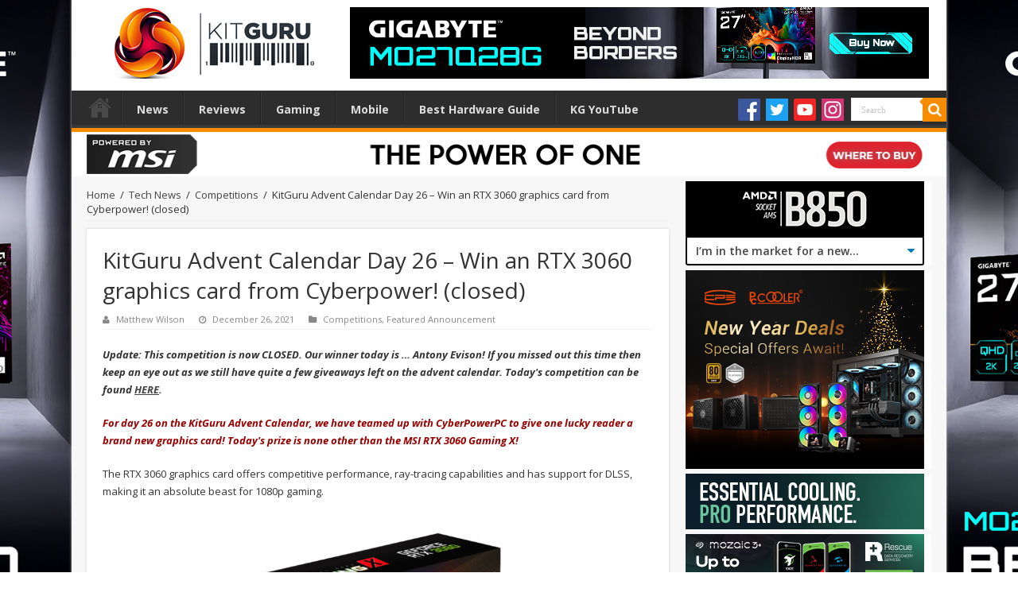

--- FILE ---
content_type: text/html; charset=UTF-8
request_url: https://www.kitguru.net/tech-news/competitions/matthew-wilson/kitguru-advent-calendar-day-26-win-an-rtx-3060-graphics-card-from-cyberpower/
body_size: 21131
content:

<!DOCTYPE html>
<html dir="ltr" lang="en-US" prefix="og: http://ogp.me/ns#">
<head>
<!-- Google tag (gtag.js) -->
<script async src="https://www.googletagmanager.com/gtag/js?id=G-P5DX0PNKK3"></script>
<script>
  window.dataLayer = window.dataLayer || [];
  function gtag(){dataLayer.push(arguments);}
  gtag('js', new Date());

  gtag('config', 'G-P5DX0PNKK3');
</script>
<meta charset="UTF-8" />
<meta name="google-site-verification" content="o0aRnOSSiRIVA-ZV8rQMHSwMFKc3aOhZjsGG3B5aBwg" />
<link rel="profile" href="http://gmpg.org/xfn/11" />
<link rel="pingback" href="https://www.kitguru.net/xmlrpc.php" />
<title>KitGuru Advent Calendar Day 26 – Win an RTX 3060 graphics card from Cyberpower! (closed) | KitGuru</title>
<meta property="og:title" content="KitGuru Advent Calendar Day 26 &#8211; Win an RTX 3060 graphics card from Cyberpower! (closed) - KitGuru"/>
<meta property="og:type" content="article"/>
<meta property="og:description" content="Update: This competition is now CLOSED. Our winner today is ... Antony Evison! If you missed out thi"/>
<meta property="og:url" content="https://www.kitguru.net/tech-news/competitions/matthew-wilson/kitguru-advent-calendar-day-26-win-an-rtx-3060-graphics-card-from-cyberpower/"/>
<meta property="og:site_name" content="KitGuru"/>
<meta property="og:image" content="https://www.kitguru.net/wp-content/uploads/2021/12/product_1610444725b6aa81c4e74a8ea9fee28fdd225b58cc-732x330.png" />
                            <script>
                                var ljcomwpb={ui:{"status":"1","scrollable-status":"0","polylang":null,"type":"dismissible","delay":"5000","content":"<div id=\"m_-739994325016922280block_title\">\n<h1>We've noticed that you are using an ad blocker.<\/h1>\n<\/div>\n<p>Thank you for visiting KitGuru. Our news and reviews teams work hard to bring you the latest stories and finest, in-depth analysis.<\/p>\n<p>We want to be as informative as possible \u2013 and to help our readers make the best buying decisions. The mechanism we use to run our business and pay some of the best journalists in the world, is advertising.<\/p>\n<p>If you want to support KitGuru, then please add www.kitguru.net to your ad blocking whitelist or disable your adblocking software. It really makes a difference and allows us to continue creating the kind of content you really want to read.<\/p>\n<p>It is important you know that we don\u2019t run pop ups, pop unders, audio ads, code tracking ads or anything else that would interfere with the KitGuru experience. Adblockers can actually block some of our free content, such as galleries!<\/p>\n","overlay-color":"#000000","bg-color":"#FFFFFF","text-color":"#000000","scope":"session","style":"modal"}};!function(){"use strict";new function(){var e=this,n=window,t=document;e.css_class={},e.plugin={},e.debug=!1,e.data=null,e.checking=!0,e.a="//pagead2.googlesyndication.com/pagead/js/adsbygoogle.js",e.g=!1,e.key="daau_dissmissed",e.interval_fn,e.addListener=function(e,n,t){n.addEventListener?n.addEventListener(e,t,!1):n.attachEvent("on"+e,t)},e.init=function(){"true"!=n.sessionStorage.getItem(e.key)&&(e.addListener("load",n,e.run),e.addListener("load",n,e.maintain))},e.run=function(){var n=t.createElement("script");e.debug?n.onerror=e.loadError:n.onerror=e.daadb_get_data,n.onload=function(){void 0===window.adsbygoogle.length&&(e.g=window.adsbygoogle.loaded)},n.src=e.a,t.head.appendChild(n)},e.loadError=function(e){throw console.log("error"),new URIError("The script "+e.target.src+" didn't load correctly.")},e.maintain=function(){"true"!=n.sessionStorage.getItem(e.key)&&(e.interval_fn=setInterval((function(){e.isBlanketFound()||e.g||(null===e.data?e.daadb_get_data():e.showModal())}),4e3))},e.isBlanketFound=function(){return null!==e.data&&null!==document.getElementById(e.plugin.blanket.id)},e.build_ui=function(){e.initCss(),e.createHtmlElements(),e.initEvents(),e.setModalContent(),e.setModalStyle(),e.buildModal(),e.showModal(),e.setTimer()},e.daadb_get_data=function(){e.data=ljcomwpb.ui,e.build_ui()},e.daadb_get_data_fetch=function(){var n=new FormData;n.append("action","get_daau_settings"),n.append("nonce",ljcomwpb.nonces.get_plugin_data);var t={action:"get_daau_settings",nonce:ljcomwpb.nonces.get_plugin_data},a=new URLSearchParams(t);null===e.data&&fetch(ljcomwpb.this_url,{method:"POST",credentials:"same-origin",headers:{"Content-Type":"application/x-www-form-urlencoded","Cache-Control":"no-cache"},body:a}).then((function(e){return e.json()})).then((function(n){e.data=n,e.build_ui()})).catch((function(e){console.log("Error:",e)}))},e.initCss=function(){e.css_class.wrapper="ljcomwpb-wrapper",e.css_class.container="ljcomwpb-container",e.css_class.blanket="ljcomwpb-blanket",e.css_class.scroll="ljcomwpb-disable-scroll",e.css_class.show="ljcomwpb-show",e.css_class.timer="ljcomwpb-timer"},e.createHtmlElements=function(){e.plugin.blanket=t.createElement("div"),e.plugin.wrapper=t.createElement("div"),e.plugin.container=t.createElement("div"),e.plugin.content=t.createElement("div"),"temp"==e.data.type&&(e.plugin.timer=t.createElement("div"),e.plugin.timer.classList=e.css_class.timer,e.plugin.timer.innerHTML="This message will autoclose in ",e.plugin.timer_counter=t.createElement("span"),e.plugin.timer_counter.innerHTML=parseInt(e.data.delay)/1e3,e.plugin.timer.appendChild(e.plugin.timer_counter)),"dismissible"==e.data.type&&(e.plugin.close_button=t.createElement("button"),e.plugin.close_button.innerHTML="✖",e.plugin.close_button.classList=""),e.plugin.styles=t.createElement("style"),e.plugin.styles.type="text/css",void 0!==e.data["title-color"]&&(e.plugin.styles.innerHTML="#"+e.css_class.blanket+" h1, h2, h3, h4, h5, h6 { color: "+e.data["title-color"]+";}"),void 0!==e.data["text-color"]&&(e.plugin.styles.innerHTML="#"+e.css_class.blanket+" * { color: "+e.data["text-color"]+";}")},e.timer_count_down=function(){var n=parseInt(e.data.delay)/1e3,t=setInterval((function(){--n<0&&(clearInterval(t),e.close()),e.plugin.timer_counter.innerHTML=n}),1e3)},e.setModalStyle=function(){e.plugin.blanket.id=e.css_class.blanket,e.plugin.blanket.style.backgroundColor=e.data["overlay-color"],e.plugin.container.style.background=e.data["bg-color"]},e.setModalContent=function(){e.plugin.content.innerHTML=e.data.content},e.buildModal=function(){e.plugin.container.appendChild(e.plugin.content),e.plugin.wrapper.appendChild(e.plugin.container),e.plugin.blanket.appendChild(e.plugin.wrapper),"dismissible"==e.data.type&&e.plugin.container.appendChild(e.plugin.close_button),"temp"==e.data.type&&e.plugin.container.appendChild(e.plugin.timer)},e.initEvents=function(){"dismissible"==e.data.type&&e.addListener("click",e.plugin.close_button,e.close)},e.showModal=function(){e.isBlanketFound()||(t.head.appendChild(e.plugin.styles),t.body.appendChild(e.plugin.blanket),setTimeout((function(){-1==t.body.className.indexOf(e.css_class.show)&&(t.body.className+=" "+e.css_class.show),"1"!=e.data["scrollable-status"]&&-1==t.body.className.indexOf(e.css_class.scroll)&&(t.body.className+=" "+e.css_class.scroll)}),300))},e.setTimer=function(){"temp"==e.data.type&&(e.data.delay,e.timer_count_down(),clearInterval(e.interval_fn))},e.close=function(){t.body.classList.remove(e.css_class.scroll);var n=t.getElementById(e.plugin.blanket.id);n.parentNode.removeChild(n),e.doDismiss()},e.doDismiss=function(){"session"==e.data.scope&&e.populateStorage(),"dismissible"==e.data.type&&"page"==e.data.scope&&clearInterval(e.interval_fn)},e.populateStorage=function(){n.sessionStorage.setItem(e.key,!0),clearInterval(e.interval_fn)};try{e.addListener("DOMContentLoaded",n,e.init)}catch(e){console.warn("JS Error in adunblocker.js"),console.log(e)}}}();                            </script>
                        
		<!-- All in One SEO Pro 4.8.6.1 - aioseo.com -->
	<meta name="description" content="For day 26 on the KitGuru Advent Calendar, we have teamed up with CyberPowerPC to give one lucky reader a brand new graphics card! Today&#039;s prize is none other than the MSI RTX 3060 Gaming X!" />
	<meta name="robots" content="max-image-preview:large" />
	<meta name="author" content="Matthew Wilson"/>
	<meta name="keywords" content="competition,cyberpower,gaming x,giveaway,graphics card,msi,news,rtx 3060" />
	<link rel="canonical" href="https://www.kitguru.net/tech-news/competitions/matthew-wilson/kitguru-advent-calendar-day-26-win-an-rtx-3060-graphics-card-from-cyberpower/" />
	<meta name="generator" content="All in One SEO Pro (AIOSEO) 4.8.6.1" />
		<script type="application/ld+json" class="aioseo-schema">
			{"@context":"https:\/\/schema.org","@graph":[{"@type":"Article","@id":"https:\/\/www.kitguru.net\/tech-news\/competitions\/matthew-wilson\/kitguru-advent-calendar-day-26-win-an-rtx-3060-graphics-card-from-cyberpower\/#article","name":"KitGuru Advent Calendar Day 26 \u2013 Win an RTX 3060 graphics card from Cyberpower! (closed) | KitGuru","headline":"KitGuru Advent Calendar Day 26 &#8211; Win an RTX 3060 graphics card from Cyberpower! (closed)","author":{"@id":"https:\/\/www.kitguru.net\/author\/matthew-wilson\/#author"},"publisher":{"@id":"https:\/\/www.kitguru.net\/#organization"},"image":{"@type":"ImageObject","url":"https:\/\/www.kitguru.net\/wp-content\/uploads\/2021\/12\/product_1610444725b6aa81c4e74a8ea9fee28fdd225b58cc.png","width":1024,"height":820},"datePublished":"2021-12-26T10:10:05+00:00","dateModified":"2021-12-27T10:16:08+00:00","inLanguage":"en-US","mainEntityOfPage":{"@id":"https:\/\/www.kitguru.net\/tech-news\/competitions\/matthew-wilson\/kitguru-advent-calendar-day-26-win-an-rtx-3060-graphics-card-from-cyberpower\/#webpage"},"isPartOf":{"@id":"https:\/\/www.kitguru.net\/tech-news\/competitions\/matthew-wilson\/kitguru-advent-calendar-day-26-win-an-rtx-3060-graphics-card-from-cyberpower\/#webpage"},"articleSection":"Competitions, Featured Announcement, competition, cyberpower, gaming x, giveaway, graphics card, MSI, news, RTX 3060"},{"@type":"BreadcrumbList","@id":"https:\/\/www.kitguru.net\/tech-news\/competitions\/matthew-wilson\/kitguru-advent-calendar-day-26-win-an-rtx-3060-graphics-card-from-cyberpower\/#breadcrumblist","itemListElement":[{"@type":"ListItem","@id":"https:\/\/www.kitguru.net#listItem","position":1,"name":"Home","item":"https:\/\/www.kitguru.net","nextItem":{"@type":"ListItem","@id":"https:\/\/www.kitguru.net\/category\/tech-news\/#listItem","name":"Tech News"}},{"@type":"ListItem","@id":"https:\/\/www.kitguru.net\/category\/tech-news\/#listItem","position":2,"name":"Tech News","item":"https:\/\/www.kitguru.net\/category\/tech-news\/","nextItem":{"@type":"ListItem","@id":"https:\/\/www.kitguru.net\/category\/tech-news\/competitions\/#listItem","name":"Competitions"},"previousItem":{"@type":"ListItem","@id":"https:\/\/www.kitguru.net#listItem","name":"Home"}},{"@type":"ListItem","@id":"https:\/\/www.kitguru.net\/category\/tech-news\/competitions\/#listItem","position":3,"name":"Competitions","item":"https:\/\/www.kitguru.net\/category\/tech-news\/competitions\/","nextItem":{"@type":"ListItem","@id":"https:\/\/www.kitguru.net\/tech-news\/competitions\/matthew-wilson\/kitguru-advent-calendar-day-26-win-an-rtx-3060-graphics-card-from-cyberpower\/#listItem","name":"KitGuru Advent Calendar Day 26 &#8211; Win an RTX 3060 graphics card from Cyberpower! (closed)"},"previousItem":{"@type":"ListItem","@id":"https:\/\/www.kitguru.net\/category\/tech-news\/#listItem","name":"Tech News"}},{"@type":"ListItem","@id":"https:\/\/www.kitguru.net\/tech-news\/competitions\/matthew-wilson\/kitguru-advent-calendar-day-26-win-an-rtx-3060-graphics-card-from-cyberpower\/#listItem","position":4,"name":"KitGuru Advent Calendar Day 26 &#8211; Win an RTX 3060 graphics card from Cyberpower! (closed)","previousItem":{"@type":"ListItem","@id":"https:\/\/www.kitguru.net\/category\/tech-news\/competitions\/#listItem","name":"Competitions"}}]},{"@type":"Organization","@id":"https:\/\/www.kitguru.net\/#organization","name":"KitGuru","description":"KitGuru.net - Tech News | Hardware News | Hardware Reviews | IOS | Mobile | Gaming | Graphics Cards","url":"https:\/\/www.kitguru.net\/"},{"@type":"Person","@id":"https:\/\/www.kitguru.net\/author\/matthew-wilson\/#author","url":"https:\/\/www.kitguru.net\/author\/matthew-wilson\/","name":"Matthew Wilson","image":{"@type":"ImageObject","@id":"https:\/\/www.kitguru.net\/tech-news\/competitions\/matthew-wilson\/kitguru-advent-calendar-day-26-win-an-rtx-3060-graphics-card-from-cyberpower\/#authorImage","url":"https:\/\/secure.gravatar.com\/avatar\/3a5bb9bcd471ff2ec12a03975c593f2d?s=96&d=wavatar&r=g","width":96,"height":96,"caption":"Matthew Wilson"}},{"@type":"WebPage","@id":"https:\/\/www.kitguru.net\/tech-news\/competitions\/matthew-wilson\/kitguru-advent-calendar-day-26-win-an-rtx-3060-graphics-card-from-cyberpower\/#webpage","url":"https:\/\/www.kitguru.net\/tech-news\/competitions\/matthew-wilson\/kitguru-advent-calendar-day-26-win-an-rtx-3060-graphics-card-from-cyberpower\/","name":"KitGuru Advent Calendar Day 26 \u2013 Win an RTX 3060 graphics card from Cyberpower! (closed) | KitGuru","description":"For day 26 on the KitGuru Advent Calendar, we have teamed up with CyberPowerPC to give one lucky reader a brand new graphics card! Today's prize is none other than the MSI RTX 3060 Gaming X!","inLanguage":"en-US","isPartOf":{"@id":"https:\/\/www.kitguru.net\/#website"},"breadcrumb":{"@id":"https:\/\/www.kitguru.net\/tech-news\/competitions\/matthew-wilson\/kitguru-advent-calendar-day-26-win-an-rtx-3060-graphics-card-from-cyberpower\/#breadcrumblist"},"author":{"@id":"https:\/\/www.kitguru.net\/author\/matthew-wilson\/#author"},"creator":{"@id":"https:\/\/www.kitguru.net\/author\/matthew-wilson\/#author"},"image":{"@type":"ImageObject","url":"https:\/\/www.kitguru.net\/wp-content\/uploads\/2021\/12\/product_1610444725b6aa81c4e74a8ea9fee28fdd225b58cc.png","@id":"https:\/\/www.kitguru.net\/tech-news\/competitions\/matthew-wilson\/kitguru-advent-calendar-day-26-win-an-rtx-3060-graphics-card-from-cyberpower\/#mainImage","width":1024,"height":820},"primaryImageOfPage":{"@id":"https:\/\/www.kitguru.net\/tech-news\/competitions\/matthew-wilson\/kitguru-advent-calendar-day-26-win-an-rtx-3060-graphics-card-from-cyberpower\/#mainImage"},"datePublished":"2021-12-26T10:10:05+00:00","dateModified":"2021-12-27T10:16:08+00:00"},{"@type":"WebSite","@id":"https:\/\/www.kitguru.net\/#website","url":"https:\/\/www.kitguru.net\/","name":"KitGuru","description":"KitGuru.net - Tech News | Hardware News | Hardware Reviews | IOS | Mobile | Gaming | Graphics Cards","inLanguage":"en-US","publisher":{"@id":"https:\/\/www.kitguru.net\/#organization"}}]}
		</script>
		<!-- All in One SEO Pro -->

<link rel='dns-prefetch' href='//fonts.googleapis.com' />
<link rel="alternate" type="application/rss+xml" title="KitGuru &raquo; Feed" href="https://www.kitguru.net/feed/" />
<link rel="alternate" type="application/rss+xml" title="KitGuru &raquo; Comments Feed" href="https://www.kitguru.net/comments/feed/" />
<link rel='stylesheet' id='alek_hacks_overrides-css' href='https://www.kitguru.net/wp-content/plugins/alek_mpu/overrides.css' type='text/css' media='all' />
<link rel='stylesheet' id='wp-block-library-css' href='https://www.kitguru.net/wp-includes/css/dist/block-library/style.min.css' type='text/css' media='all' />
<style id='classic-theme-styles-inline-css' type='text/css'>
/*! This file is auto-generated */
.wp-block-button__link{color:#fff;background-color:#32373c;border-radius:9999px;box-shadow:none;text-decoration:none;padding:calc(.667em + 2px) calc(1.333em + 2px);font-size:1.125em}.wp-block-file__button{background:#32373c;color:#fff;text-decoration:none}
</style>
<style id='global-styles-inline-css' type='text/css'>
body{--wp--preset--color--black: #000000;--wp--preset--color--cyan-bluish-gray: #abb8c3;--wp--preset--color--white: #ffffff;--wp--preset--color--pale-pink: #f78da7;--wp--preset--color--vivid-red: #cf2e2e;--wp--preset--color--luminous-vivid-orange: #ff6900;--wp--preset--color--luminous-vivid-amber: #fcb900;--wp--preset--color--light-green-cyan: #7bdcb5;--wp--preset--color--vivid-green-cyan: #00d084;--wp--preset--color--pale-cyan-blue: #8ed1fc;--wp--preset--color--vivid-cyan-blue: #0693e3;--wp--preset--color--vivid-purple: #9b51e0;--wp--preset--gradient--vivid-cyan-blue-to-vivid-purple: linear-gradient(135deg,rgba(6,147,227,1) 0%,rgb(155,81,224) 100%);--wp--preset--gradient--light-green-cyan-to-vivid-green-cyan: linear-gradient(135deg,rgb(122,220,180) 0%,rgb(0,208,130) 100%);--wp--preset--gradient--luminous-vivid-amber-to-luminous-vivid-orange: linear-gradient(135deg,rgba(252,185,0,1) 0%,rgba(255,105,0,1) 100%);--wp--preset--gradient--luminous-vivid-orange-to-vivid-red: linear-gradient(135deg,rgba(255,105,0,1) 0%,rgb(207,46,46) 100%);--wp--preset--gradient--very-light-gray-to-cyan-bluish-gray: linear-gradient(135deg,rgb(238,238,238) 0%,rgb(169,184,195) 100%);--wp--preset--gradient--cool-to-warm-spectrum: linear-gradient(135deg,rgb(74,234,220) 0%,rgb(151,120,209) 20%,rgb(207,42,186) 40%,rgb(238,44,130) 60%,rgb(251,105,98) 80%,rgb(254,248,76) 100%);--wp--preset--gradient--blush-light-purple: linear-gradient(135deg,rgb(255,206,236) 0%,rgb(152,150,240) 100%);--wp--preset--gradient--blush-bordeaux: linear-gradient(135deg,rgb(254,205,165) 0%,rgb(254,45,45) 50%,rgb(107,0,62) 100%);--wp--preset--gradient--luminous-dusk: linear-gradient(135deg,rgb(255,203,112) 0%,rgb(199,81,192) 50%,rgb(65,88,208) 100%);--wp--preset--gradient--pale-ocean: linear-gradient(135deg,rgb(255,245,203) 0%,rgb(182,227,212) 50%,rgb(51,167,181) 100%);--wp--preset--gradient--electric-grass: linear-gradient(135deg,rgb(202,248,128) 0%,rgb(113,206,126) 100%);--wp--preset--gradient--midnight: linear-gradient(135deg,rgb(2,3,129) 0%,rgb(40,116,252) 100%);--wp--preset--font-size--small: 13px;--wp--preset--font-size--medium: 20px;--wp--preset--font-size--large: 36px;--wp--preset--font-size--x-large: 42px;--wp--preset--spacing--20: 0.44rem;--wp--preset--spacing--30: 0.67rem;--wp--preset--spacing--40: 1rem;--wp--preset--spacing--50: 1.5rem;--wp--preset--spacing--60: 2.25rem;--wp--preset--spacing--70: 3.38rem;--wp--preset--spacing--80: 5.06rem;--wp--preset--shadow--natural: 6px 6px 9px rgba(0, 0, 0, 0.2);--wp--preset--shadow--deep: 12px 12px 50px rgba(0, 0, 0, 0.4);--wp--preset--shadow--sharp: 6px 6px 0px rgba(0, 0, 0, 0.2);--wp--preset--shadow--outlined: 6px 6px 0px -3px rgba(255, 255, 255, 1), 6px 6px rgba(0, 0, 0, 1);--wp--preset--shadow--crisp: 6px 6px 0px rgba(0, 0, 0, 1);}:where(.is-layout-flex){gap: 0.5em;}:where(.is-layout-grid){gap: 0.5em;}body .is-layout-flow > .alignleft{float: left;margin-inline-start: 0;margin-inline-end: 2em;}body .is-layout-flow > .alignright{float: right;margin-inline-start: 2em;margin-inline-end: 0;}body .is-layout-flow > .aligncenter{margin-left: auto !important;margin-right: auto !important;}body .is-layout-constrained > .alignleft{float: left;margin-inline-start: 0;margin-inline-end: 2em;}body .is-layout-constrained > .alignright{float: right;margin-inline-start: 2em;margin-inline-end: 0;}body .is-layout-constrained > .aligncenter{margin-left: auto !important;margin-right: auto !important;}body .is-layout-constrained > :where(:not(.alignleft):not(.alignright):not(.alignfull)){max-width: var(--wp--style--global--content-size);margin-left: auto !important;margin-right: auto !important;}body .is-layout-constrained > .alignwide{max-width: var(--wp--style--global--wide-size);}body .is-layout-flex{display: flex;}body .is-layout-flex{flex-wrap: wrap;align-items: center;}body .is-layout-flex > *{margin: 0;}body .is-layout-grid{display: grid;}body .is-layout-grid > *{margin: 0;}:where(.wp-block-columns.is-layout-flex){gap: 2em;}:where(.wp-block-columns.is-layout-grid){gap: 2em;}:where(.wp-block-post-template.is-layout-flex){gap: 1.25em;}:where(.wp-block-post-template.is-layout-grid){gap: 1.25em;}.has-black-color{color: var(--wp--preset--color--black) !important;}.has-cyan-bluish-gray-color{color: var(--wp--preset--color--cyan-bluish-gray) !important;}.has-white-color{color: var(--wp--preset--color--white) !important;}.has-pale-pink-color{color: var(--wp--preset--color--pale-pink) !important;}.has-vivid-red-color{color: var(--wp--preset--color--vivid-red) !important;}.has-luminous-vivid-orange-color{color: var(--wp--preset--color--luminous-vivid-orange) !important;}.has-luminous-vivid-amber-color{color: var(--wp--preset--color--luminous-vivid-amber) !important;}.has-light-green-cyan-color{color: var(--wp--preset--color--light-green-cyan) !important;}.has-vivid-green-cyan-color{color: var(--wp--preset--color--vivid-green-cyan) !important;}.has-pale-cyan-blue-color{color: var(--wp--preset--color--pale-cyan-blue) !important;}.has-vivid-cyan-blue-color{color: var(--wp--preset--color--vivid-cyan-blue) !important;}.has-vivid-purple-color{color: var(--wp--preset--color--vivid-purple) !important;}.has-black-background-color{background-color: var(--wp--preset--color--black) !important;}.has-cyan-bluish-gray-background-color{background-color: var(--wp--preset--color--cyan-bluish-gray) !important;}.has-white-background-color{background-color: var(--wp--preset--color--white) !important;}.has-pale-pink-background-color{background-color: var(--wp--preset--color--pale-pink) !important;}.has-vivid-red-background-color{background-color: var(--wp--preset--color--vivid-red) !important;}.has-luminous-vivid-orange-background-color{background-color: var(--wp--preset--color--luminous-vivid-orange) !important;}.has-luminous-vivid-amber-background-color{background-color: var(--wp--preset--color--luminous-vivid-amber) !important;}.has-light-green-cyan-background-color{background-color: var(--wp--preset--color--light-green-cyan) !important;}.has-vivid-green-cyan-background-color{background-color: var(--wp--preset--color--vivid-green-cyan) !important;}.has-pale-cyan-blue-background-color{background-color: var(--wp--preset--color--pale-cyan-blue) !important;}.has-vivid-cyan-blue-background-color{background-color: var(--wp--preset--color--vivid-cyan-blue) !important;}.has-vivid-purple-background-color{background-color: var(--wp--preset--color--vivid-purple) !important;}.has-black-border-color{border-color: var(--wp--preset--color--black) !important;}.has-cyan-bluish-gray-border-color{border-color: var(--wp--preset--color--cyan-bluish-gray) !important;}.has-white-border-color{border-color: var(--wp--preset--color--white) !important;}.has-pale-pink-border-color{border-color: var(--wp--preset--color--pale-pink) !important;}.has-vivid-red-border-color{border-color: var(--wp--preset--color--vivid-red) !important;}.has-luminous-vivid-orange-border-color{border-color: var(--wp--preset--color--luminous-vivid-orange) !important;}.has-luminous-vivid-amber-border-color{border-color: var(--wp--preset--color--luminous-vivid-amber) !important;}.has-light-green-cyan-border-color{border-color: var(--wp--preset--color--light-green-cyan) !important;}.has-vivid-green-cyan-border-color{border-color: var(--wp--preset--color--vivid-green-cyan) !important;}.has-pale-cyan-blue-border-color{border-color: var(--wp--preset--color--pale-cyan-blue) !important;}.has-vivid-cyan-blue-border-color{border-color: var(--wp--preset--color--vivid-cyan-blue) !important;}.has-vivid-purple-border-color{border-color: var(--wp--preset--color--vivid-purple) !important;}.has-vivid-cyan-blue-to-vivid-purple-gradient-background{background: var(--wp--preset--gradient--vivid-cyan-blue-to-vivid-purple) !important;}.has-light-green-cyan-to-vivid-green-cyan-gradient-background{background: var(--wp--preset--gradient--light-green-cyan-to-vivid-green-cyan) !important;}.has-luminous-vivid-amber-to-luminous-vivid-orange-gradient-background{background: var(--wp--preset--gradient--luminous-vivid-amber-to-luminous-vivid-orange) !important;}.has-luminous-vivid-orange-to-vivid-red-gradient-background{background: var(--wp--preset--gradient--luminous-vivid-orange-to-vivid-red) !important;}.has-very-light-gray-to-cyan-bluish-gray-gradient-background{background: var(--wp--preset--gradient--very-light-gray-to-cyan-bluish-gray) !important;}.has-cool-to-warm-spectrum-gradient-background{background: var(--wp--preset--gradient--cool-to-warm-spectrum) !important;}.has-blush-light-purple-gradient-background{background: var(--wp--preset--gradient--blush-light-purple) !important;}.has-blush-bordeaux-gradient-background{background: var(--wp--preset--gradient--blush-bordeaux) !important;}.has-luminous-dusk-gradient-background{background: var(--wp--preset--gradient--luminous-dusk) !important;}.has-pale-ocean-gradient-background{background: var(--wp--preset--gradient--pale-ocean) !important;}.has-electric-grass-gradient-background{background: var(--wp--preset--gradient--electric-grass) !important;}.has-midnight-gradient-background{background: var(--wp--preset--gradient--midnight) !important;}.has-small-font-size{font-size: var(--wp--preset--font-size--small) !important;}.has-medium-font-size{font-size: var(--wp--preset--font-size--medium) !important;}.has-large-font-size{font-size: var(--wp--preset--font-size--large) !important;}.has-x-large-font-size{font-size: var(--wp--preset--font-size--x-large) !important;}
.wp-block-navigation a:where(:not(.wp-element-button)){color: inherit;}
:where(.wp-block-post-template.is-layout-flex){gap: 1.25em;}:where(.wp-block-post-template.is-layout-grid){gap: 1.25em;}
:where(.wp-block-columns.is-layout-flex){gap: 2em;}:where(.wp-block-columns.is-layout-grid){gap: 2em;}
.wp-block-pullquote{font-size: 1.5em;line-height: 1.6;}
</style>
<link rel='stylesheet' id='noo-before-after-css' href='https://www.kitguru.net/wp-content/plugins/noo-before-after/assets/css/noo-before-after.css' type='text/css' media='all' />
<link rel='stylesheet' id='noo-before-after-slick-css-css' href='https://www.kitguru.net/wp-content/plugins/noo-before-after/assets/css/slick.css' type='text/css' media='all' />
<link rel='stylesheet' id='noo-before-after-slick-theme-css-css' href='https://www.kitguru.net/wp-content/plugins/noo-before-after/assets/css/slick-theme.css' type='text/css' media='all' />
<link rel='stylesheet' id='wp-polls-css' href='https://www.kitguru.net/wp-content/plugins/wp-polls/polls-css.css' type='text/css' media='all' />
<style id='wp-polls-inline-css' type='text/css'>
.wp-polls .pollbar {
	margin: 1px;
	font-size: 6px;
	line-height: 8px;
	height: 8px;
	background-image: url('https://www.kitguru.net/wp-content/plugins/wp-polls/images/default/pollbg.gif');
	border: 1px solid #c8c8c8;
}

</style>
<link rel='stylesheet' id='gdrts-gridism-css' href='https://www.kitguru.net/wp-content/plugins/gd-rating-system/css/gridism.css' type='text/css' media='all' />
<link rel='stylesheet' id='gdrts-rating-css' href='https://www.kitguru.net/wp-content/plugins/gd-rating-system/css/rating.min.css' type='text/css' media='all' />
<link rel='stylesheet' id='gdrts-font-css' href='https://www.kitguru.net/wp-content/plugins/gd-rating-system/font/default.min.css' type='text/css' media='all' />
<link rel='stylesheet' id='gdrts-tooltip-css' href='https://www.kitguru.net/wp-content/plugins/gd-rating-system/addons/tooltip/css/tooltip.css' type='text/css' media='all' />
<link rel='stylesheet' id='tie-style-css' href='https://www.kitguru.net/wp-content/themes/sahifa/style.css' type='text/css' media='all' />
<link rel='stylesheet' id='tie-ilightbox-skin-css' href='https://www.kitguru.net/wp-content/themes/sahifa/css/ilightbox/dark-skin/skin.css' type='text/css' media='all' />
<link rel='stylesheet' id='Open+Sans-css' href='https://fonts.googleapis.com/css?family=Open+Sans%3A300%2C300italic%2Cregular%2Citalic%2C600%2C600italic%2C700%2C700italic%2C800%2C800italic' type='text/css' media='all' />
<link rel='stylesheet' id='Droid+Sans-css' href='https://fonts.googleapis.com/css?family=Droid+Sans%3Aregular%2C700' type='text/css' media='all' />
<link rel='stylesheet' id='js_composer_custom_css-css' href='//www.kitguru.net/wp-content/uploads/js_composer/custom.css' type='text/css' media='all' />
<link rel='stylesheet' id='adunblocker-css' href='https://www.kitguru.net/wp-content/uploads/ljcomwpb.css' type='text/css' media='all' />
<script type="text/javascript" src="https://www.kitguru.net/wp-includes/js/jquery/jquery.min.js" id="jquery-core-js"></script>
<script type="text/javascript" src="https://www.kitguru.net/wp-includes/js/jquery/jquery-migrate.min.js" id="jquery-migrate-js"></script>
<script type="text/javascript" src="https://www.kitguru.net/wp-content/plugins/gd-rating-system/js/events.min.js" id="gdrts-events-js"></script>
<link rel="https://api.w.org/" href="https://www.kitguru.net/wp-json/" /><link rel="alternate" type="application/json" href="https://www.kitguru.net/wp-json/wp/v2/posts/544775" /><link rel="EditURI" type="application/rsd+xml" title="RSD" href="https://www.kitguru.net/xmlrpc.php?rsd" />
<meta name="generator" content="WordPress 6.4.7" />
<link rel='shortlink' href='https://www.kitguru.net/?p=544775' />
<link rel="alternate" type="application/json+oembed" href="https://www.kitguru.net/wp-json/oembed/1.0/embed?url=https%3A%2F%2Fwww.kitguru.net%2Ftech-news%2Fcompetitions%2Fmatthew-wilson%2Fkitguru-advent-calendar-day-26-win-an-rtx-3060-graphics-card-from-cyberpower%2F" />
<link rel="alternate" type="text/xml+oembed" href="https://www.kitguru.net/wp-json/oembed/1.0/embed?url=https%3A%2F%2Fwww.kitguru.net%2Ftech-news%2Fcompetitions%2Fmatthew-wilson%2Fkitguru-advent-calendar-day-26-win-an-rtx-3060-graphics-card-from-cyberpower%2F&#038;format=xml" />

<!-- This site is using AdRotate Professional v5.18.1 to display their advertisements - https://ajdg.solutions/ -->
<!-- AdRotate CSS -->
<style type="text/css" media="screen">
	.g { margin:0px; padding:0px; overflow:hidden; line-height:1; zoom:1; }
	.g img { height:auto; }
	.g-col { position:relative; float:left; }
	.g-col:first-child { margin-left: 0; }
	.g-col:last-child { margin-right: 0; }
	.woocommerce-page .g, .bbpress-wrapper .g { margin: 20px auto; clear:both; }
	.g-1 { margin:1px 1px 1px 1px; }
	.g-2 { margin:1px 1px 1px 1px; }
	.g-3 { margin:1px 1px 1px 1px; }
	.g-4 { margin:1px 1px 1px 1px; }
	.g-5 { margin:1px 1px 1px 1px; }
	.g-6 { margin:1px 1px 1px 1px; }
	.g-10 { margin:1px 1px 1px 1px; }
	.g-11 { margin:1px 1px 1px 1px; }
	.g-12 { margin:1px 1px 1px 1px; }
	.g-13 { margin:1px 1px 1px 1px; }
	.g-14 { margin:1px 1px 1px 1px; }
	.g-15 { margin:1px 1px 1px 1px; }
	.g-16 { margin:1px 1px 1px 1px; }
	.g-17 { margin:1px 1px 1px 1px; }
	.g-18 { margin:1px 1px 1px 1px; }
	.g-19 { margin:1px 1px 1px 1px; }
	.g-21 { margin:1px 1px 1px 1px; }
	.g-30 { margin:0px 0px 6px 0px; }
	.g-52 { margin:1px 1px 1px 1px; }
	.g-62 { margin:1px 1px 1px 1px; }
	@media only screen and (max-width: 480px) {
		.g-col, .g-dyn, .g-single { width:100%; margin-left:0; margin-right:0; }
		.woocommerce-page .g, .bbpress-wrapper .g { margin: 10px auto; }
	}
</style>
<!-- /AdRotate CSS -->

<link rel="stylesheet" href="https://www.kitguru.net/wp-content/plugins/search-engine-query-in-wordpress-related-contents/seq_in_wp.css" type="text/css" />	<link rel="stylesheet" type="text/css" href="https://www.kitguru.net/wp-content/plugins/star-rating-for-reviews/star-rating.css" /><link rel="shortcut icon" href="https://www.kitguru.net/wp-content/uploads/2016/08/favicon1.ico" title="Favicon" />
<!--[if IE]>
<script type="text/javascript">jQuery(document).ready(function (){ jQuery(".menu-item").has("ul").children("a").attr("aria-haspopup", "true");});</script>
<![endif]-->
<!--[if lt IE 9]>
<script src="https://www.kitguru.net/wp-content/themes/sahifa/js/html5.js"></script>
<script src="https://www.kitguru.net/wp-content/themes/sahifa/js/selectivizr-min.js"></script>
<![endif]-->
<!--[if IE 9]>
<link rel="stylesheet" type="text/css" media="all" href="https://www.kitguru.net/wp-content/themes/sahifa/css/ie9.css" />
<![endif]-->
<!--[if IE 8]>
<link rel="stylesheet" type="text/css" media="all" href="https://www.kitguru.net/wp-content/themes/sahifa/css/ie8.css" />
<![endif]-->
<!--[if IE 7]>
<link rel="stylesheet" type="text/css" media="all" href="https://www.kitguru.net/wp-content/themes/sahifa/css/ie7.css" />
<![endif]-->


<meta name="viewport" content="width=device-width, initial-scale=1.0" />



<style type="text/css" media="screen">

body{
	font-family: 'Open Sans';
}

.logo h1 a, .logo h2 a{
	font-family: 'Open Sans';
}

.logo span{
	font-family: 'Open Sans';
}

.top-nav, .top-nav ul li a {
	font-family: 'Open Sans';
}

#main-nav, #main-nav ul li a{
	font-family: 'Open Sans';
}

.page-title{
	font-family: 'Open Sans';
}

.post-title{
	font-family: 'Open Sans';
}

h2.post-box-title, h2.post-box-title a{
	font-family: 'Open Sans';
}

h3.post-box-title, h3.post-box-title a{
	font-family: 'Open Sans';
}

p.post-meta, p.post-meta a{
	font-family: 'Open Sans';
}

body.single .entry, body.page .entry{
	font-family: 'Open Sans';
}

blockquote p{
	font-family: 'Open Sans';
}

.widget-top h4, .widget-top h4 a{
	font-family: 'Open Sans';
}

.footer-widget-top h4, .footer-widget-top h4 a{
	font-family: 'Open Sans';
}

.ei-title h2, .slider-caption h2 a, .content .slider-caption h2 a, .slider-caption h2, .content .slider-caption h2, .content .ei-title h2{
	font-family: 'Open Sans';
}

.cat-box-title h2, .cat-box-title h2 a, .block-head h3, #respond h3, #comments-title, h2.review-box-header, .woocommerce-tabs .entry-content h2, .woocommerce .related.products h2, .entry .woocommerce h2, .woocommerce-billing-fields h3, .woocommerce-shipping-fields h3, #order_review_heading, #bbpress-forums fieldset.bbp-form legend, #buddypress .item-body h4, #buddypress #item-body h4{
	font-family: 'Open Sans';
}


body{
		background-image: url('https://www.kitguru.net/wp-content/uploads/2026/01/Gigabyte-MO27Q28G-Takeover-on-KitGuru.jpg') !important; 
			}
	
body.single .post .entry a, body.page .post .entry a {
	text-decoration: underline;
}
		
#wrapper, #wrapper.wide-layout, #wrapper.boxed-all { background:#f7f7f7     ;}

.home-e3lan {
    margin: 0px auto!important;
}

body {
    background-repeat-x: no-repeat;
}

@media only screen and (min-width: 1045px) {

.recent-box .recent-item, .scroll-box .scroll-item {
height:194px!important;
}

div.wrapper-outer{
top:-18px;
}

#wrapper.boxed-all {
    width: 1100px!important;
}
#wrapper.boxed-all #main-content {
    width: 1062px!important;
}
div.top-nav div.container
{
    width: 1100px!important;
}
#main-nav .container, #main-nav-uber .container
{
    width: 1100px!important;
}
#wrapper.boxed-all #main-content .content {
    width: 732px!important;
}
.fixed-nav {
    width: 1100px!important;
}
}
.search-block {
    height: 39px!important;
    padding-top: 9px!important;
}
.widget-container{
    border-bottom: 0px!important;
    -webkit-box-shadow: none!important;
    -moz-box-shadow: none!important;
    box-shadow: none!important;
    padding: 0px!important;
}
.widget-top {
 display:none!important;
}
.widget {
    margin-bottom: 6px!important;
}
.header-content {
    padding: 0px 0px!important;
    margin: 0 auto!important;
}
body {
    background-attachment: fixed!important;
    background-position:50% 0!important;
background-repeat: no-repeat;
}

#main-nav ul li {
    font-size: 14px!important;
font-weight:bold;
}

.e3lan-top {
    padding-top: 14px!important;
}


.e3lan.e3lan-top {
    float: initial!important;
}


#main-nav ul li a {
    padding: 0 18px!important;
}
header#theme-header {
    margin: 12px auto 0px!important;
}

#theme-header {
border-top:initial!important;
}

#sidebar {
top:-10px!important
}
.e3lan-bottom, .e3lan-below_header {
    margin: 0px auto 14px!important;
}

.breaking-news {
    margin: -5px auto 8px!important;
}

.top-nav ul li {
    font-size: 13px!important;
}

.cat-box-title {
    display:none;
}

.top-nav {
background:transparent!important;
border-bottom:none!important;
}

.social-icons {
    width: 142px;
    height: 47px;
    display: block;
    float: right;
    margin-left: 1px;
    color: #FFF;
    position: relative;
}



/*.fa-rss, .fa-google-plus, .fa-facebook, .fa-twitter{
    font-size: 20px;
    margin-top: 12px;
}*/

.fa-rss:before{
    padding: 2px;
    padding-left: 4px;
    padding-right: 4px;
    color: #ddd;
}

.fa-google-plus:before{
    padding: 2px;
    padding-left: 3px;
    padding-right: 3px;
    color: #ddd;
}

.fa-facebook:before
{
    padding: 2px;
    padding-left: 6px;
    padding-right: 6px;
    color: #ddd;
}

.fa-twitter:before
{
    color: #ddd;
    padding: 2px;
    padding-left: 2px;
    padding-right: 2px;
}

/*#main-nav ul li.current-menu-item a, #main-nav ul li.current-menu-item a:hover, #main-nav ul li.current-menu-parent a, #main-nav ul li.current-menu-parent a:hover, #main-nav ul li.current_page_parent a, #main-nav ul li.current_page_parent a:hover, #main-nav ul li.current-page-ancestor a, #main-nav ul li.current-page-ancestor a:hover
{
background: #cf901e!important;
}


#main-nav {
    border-bottom: 5px solid #cf901e!important;
}*/

.page-id-314739 body {
color:#fff;
}

.page-id-314739 post-title {
color:#fff;
}

.page-id-314739 #wrapper.boxed-all
{
background:#000;
}

.page-id-314739 post-inner {
background:#000;
}

.page-id-314739 header {
display: none;
}

.page-id-314739 header {
display: none;
}

.page-id-314739 #wrapper.boxed-all #main-content .content {
    width: 99%!important;
}

.postright
{
    float: left;
    padding-right: 8px;
}


.linkwrap { position:relative; display:inline-block; }
.blocker { position:absolute; height:100%; width:100%; z-index:1; }
.linkwrap iframe { z-index: 2; }

div.option-item select[multiple] {
    height: 275px!important;
}

.gallery:after {
	visibility: initial;
}

.g-30 {
    margin: -16px 0 6px 0!important;
}

.select-css {
	display: block;
    font-size: 14px;
    font-family: 'Open Sans';
    font-weight: 600;
    color: #444;
    line-height: 1.3;
    padding: .6em 1.4em .5em .8em;
    width: 300px;
    max-width: 300px;
    box-sizing: border-box;
    margin: 0;
    margin-left: 1px;
    margin-top: -2px;
    border: 2px solid #000;
    box-shadow: 0 1px 0 1px rgba(0,0,0,.04);
    /* border-radius: .5em; */
    -moz-appearance: none;
    -webkit-appearance: none;
    appearance: none;
    background-color: #fff;
	background-image: url('data:image/svg+xml;charset=US-ASCII,%3Csvg%20xmlns%3D%22http%3A%2F%2Fwww.w3.org%2F2000%2Fsvg%22%20width%3D%22292.4%22%20height%3D%22292.4%22%3E%3Cpath%20fill%3D%22%23007CB2%22%20d%3D%22M287%2069.4a17.6%2017.6%200%200%200-13-5.4H18.4c-5%200-9.3%201.8-12.9%205.4A17.6%2017.6%200%200%200%200%2082.2c0%205%201.8%209.3%205.4%2012.9l128%20127.9c3.6%203.6%207.8%205.4%2012.8%205.4s9.2-1.8%2012.8-5.4L287%2095c3.5-3.5%205.4-7.8%205.4-12.8%200-5-1.9-9.2-5.5-12.8z%22%2F%3E%3C%2Fsvg%3E'),
	  linear-gradient(to bottom, #ffffff 0%,#ffffff 100%);
	background-repeat: no-repeat, repeat;
	background-position: right .7em top 50%, 0 0;
	background-size: .65em auto, 100%;
}
.select-css::-ms-expand {
	display: none;
}
.select-css:hover {
	border-color: #888;
}
.select-css:focus {
	border-color: #aaa;
	box-shadow: 0 0 1px 3px rgba(59, 153, 252, .7);
	box-shadow: 0 0 0 3px -moz-mac-focusring;
	color: #222; 
	outline: none;
}
.select-css option {
	font-weight:normal;
}
.last-updated {
font-size: 85%;
    color: #888;
    text-transform: uppercase;
}

.footer-3c .footer-widgets-box {
    width: 100%!important;
    text-align: center!important;
}


@media only screen and (max-width: 985px) and (min-width: 768px){
	#slide-out
{
z-index:4!important;
}
}

@media only screen and (max-width: 767px) and (min-width: 480px){
	#slide-out
{
z-index:4!important;
}
}

@media only screen and (max-width: 479px) and (min-width: 320px){
	#slide-out
{
z-index:4!important;
}
}

</style>

		<script type="text/javascript">
			/* <![CDATA[ */
				var sf_position = '0';
				var sf_templates = "<a href=\"{search_url_escaped}\">View All Results<\/a>";
				var sf_input = '.search-live';
				jQuery(document).ready(function(){
					jQuery(sf_input).ajaxyLiveSearch({"expand":false,"searchUrl":"https:\/\/www.kitguru.net\/?s=%s","text":"Search","delay":500,"iwidth":180,"width":315,"ajaxUrl":"https:\/\/www.kitguru.net\/wp-admin\/admin-ajax.php","rtl":0});
					jQuery(".live-search_ajaxy-selective-input").keyup(function() {
						var width = jQuery(this).val().length * 8;
						if(width < 50) {
							width = 50;
						}
						jQuery(this).width(width);
					});
					jQuery(".live-search_ajaxy-selective-search").click(function() {
						jQuery(this).find(".live-search_ajaxy-selective-input").focus();
					});
					jQuery(".live-search_ajaxy-selective-close").click(function() {
						jQuery(this).parent().remove();
					});
				});
			/* ]]> */
		</script>
		<meta name="generator" content="Powered by Visual Composer - drag and drop page builder for WordPress."/>
<!--[if lte IE 9]><link rel="stylesheet" type="text/css" href="https://www.kitguru.net/wp-content/plugins/js_composer/assets/css/vc_lte_ie9.min.css" media="screen"><![endif]--><!--[if IE  8]><link rel="stylesheet" type="text/css" href="https://www.kitguru.net/wp-content/plugins/js_composer/assets/css/vc-ie8.min.css" media="screen"><![endif]-->      <meta name="onesignal" content="wordpress-plugin"/>
            <script>

      window.OneSignal = window.OneSignal || [];

      OneSignal.push( function() {
        OneSignal.SERVICE_WORKER_UPDATER_PATH = "OneSignalSDKUpdaterWorker.js.php";
                      OneSignal.SERVICE_WORKER_PATH = "OneSignalSDKWorker.js.php";
                      OneSignal.SERVICE_WORKER_PARAM = { scope: "/" };
        OneSignal.setDefaultNotificationUrl("https://www.kitguru.net");
        var oneSignal_options = {};
        window._oneSignalInitOptions = oneSignal_options;

        oneSignal_options['wordpress'] = true;
oneSignal_options['appId'] = '5ba2dd13-7ae1-4a57-b44a-817a09675296';
oneSignal_options['allowLocalhostAsSecureOrigin'] = true;
oneSignal_options['httpPermissionRequest'] = { };
oneSignal_options['httpPermissionRequest']['enable'] = true;
oneSignal_options['welcomeNotification'] = { };
oneSignal_options['welcomeNotification']['title'] = "";
oneSignal_options['welcomeNotification']['message'] = "";
oneSignal_options['path'] = "https://www.kitguru.net/wp-content/plugins/onesignal-free-web-push-notifications/sdk_files/";
oneSignal_options['promptOptions'] = { };
oneSignal_options['notifyButton'] = { };
oneSignal_options['notifyButton']['enable'] = true;
oneSignal_options['notifyButton']['position'] = 'bottom-left';
oneSignal_options['notifyButton']['theme'] = 'default';
oneSignal_options['notifyButton']['size'] = 'medium';
oneSignal_options['notifyButton']['displayPredicate'] = function() {
              return OneSignal.isPushNotificationsEnabled()
                      .then(function(isPushEnabled) {
                          return !isPushEnabled;
                      });
            };
oneSignal_options['notifyButton']['showCredit'] = false;
oneSignal_options['notifyButton']['text'] = {};
                OneSignal.init(window._oneSignalInitOptions);
                OneSignal.showSlidedownPrompt();      });

      function documentInitOneSignal() {
        var oneSignal_elements = document.getElementsByClassName("OneSignal-prompt");

        var oneSignalLinkClickHandler = function(event) { OneSignal.push(['registerForPushNotifications']); event.preventDefault(); };        for(var i = 0; i < oneSignal_elements.length; i++)
          oneSignal_elements[i].addEventListener('click', oneSignalLinkClickHandler, false);
      }

      if (document.readyState === 'complete') {
           documentInitOneSignal();
      }
      else {
           window.addEventListener("load", function(event){
               documentInitOneSignal();
          });
      }
    </script>
        <style type="text/css">
            #wpadminbar #wp-admin-bar-gdrts-toolbar .ab-icon:before {
                content: "\f155";
                top: 2px;
            }

            @media screen and ( max-width: 782px ) {
                #wpadminbar li#wp-admin-bar-gdrts-toolbar {
                    display: block;
                }
            }
        </style>
    <link rel="icon" href="https://www.kitguru.net/wp-content/uploads/2021/06/cropped-KITGURU-Light-Background-SQUARE2-32x32.png" sizes="32x32" />
<link rel="icon" href="https://www.kitguru.net/wp-content/uploads/2021/06/cropped-KITGURU-Light-Background-SQUARE2-192x192.png" sizes="192x192" />
<link rel="apple-touch-icon" href="https://www.kitguru.net/wp-content/uploads/2021/06/cropped-KITGURU-Light-Background-SQUARE2-180x180.png" />
<meta name="msapplication-TileImage" content="https://www.kitguru.net/wp-content/uploads/2021/06/cropped-KITGURU-Light-Background-SQUARE2-270x270.png" />
<style type="text/css" id="gdrts-style-stars-font-star-10">.gdrts-with-fonticon.gdrts-fonticon-font.gdrts-font-star.gdrts-stars-length-10 .gdrts-stars-empty::before, .gdrts-with-fonticon.gdrts-fonticon-font.gdrts-font-star.gdrts-stars-length-10 .gdrts-stars-active::before, .gdrts-with-fonticon.gdrts-fonticon-font.gdrts-font-star.gdrts-stars-length-10 .gdrts-stars-current::before { content: "ssssssssss"; }</style><noscript><style type="text/css"> .wpb_animate_when_almost_visible { opacity: 1; }</style></noscript><script>
 // (function(i,s,o,g,r,a,m){i['GoogleAnalyticsObject']=r;i[r]=i[r]||function(){
 // (i[r].q=i[r].q||[]).push(arguments)},i[r].l=1*new Date();a=s.createElement(o),
 // m=s.getElementsByTagName(o)[0];a.async=1;a.src=g;m.parentNode.insertBefore(a,m)
 // })(window,document,'script','https://www.google-analytics.com/analytics.js','ga');

  //ga('create', 'UA-15867468-1', 'auto');
  //ga('send', 'pageview');

</script>
</head>
<body id="top" class="post-template-default single single-post postid-544775 single-format-standard wpb-js-composer js-comp-ver-4.12 vc_responsive">

<div class="wrapper-outer">

					<a href="https://www.kitguru.net/ikkq" target="_blank" class="background-cover" id="bg_url_kg"></a>	
	<aside id="slide-out">

			<div class="search-mobile">
			<form method="get" id="searchform-mobile" action="https://www.kitguru.net/">
				<button class="search-button" type="submit" value="Search"><i class="fa fa-search"></i></button>
				<input type="text" id="s-mobile" name="s" title="Search" value="Search" onfocus="if (this.value == 'Search') {this.value = '';}" onblur="if (this.value == '') {this.value = 'Search';}"  />
			</form>
		</div><!-- .search-mobile /-->
	
			<div class="social-icons">
		<a class="ttip-none" title="Rss" href="https://www.kitguru.net/feed/" target="_blank"><i class="fa fa-rss"></i></a><a class="ttip-none" title="Facebook" href="https://www.facebook.com/pages/KitGuru/162236020510911?fref=ts" target="_blank"><i class="fa fa-facebook"></i></a><a class="ttip-none" title="Twitter" href="http://twitter.com/kitgurupress" target="_blank"><i class="fa fa-twitter"></i></a><a class="ttip-none" title="Youtube" href="https://bit.ly/3B5CAAs" target="_blank"><i class="fa fa-youtube"></i></a><a class="ttip-none" title="instagram" href="https://www.instagram.com/kitguru_tech/?hl=en" target="_blank"><i class="fa fa-instagram"></i></a>
			</div>

	
		<div id="mobile-menu" ></div>
	</aside><!-- #slide-out /-->

		<div id="wrapper" class="boxed-all">
		<div class="inner-wrapper">

		<header id="theme-header" class="theme-header">
			
		<div class="header-content">

					<a id="slide-out-open" class="slide-out-open" href="#"><span></span></a>
		
			<div class="logo" style=" margin-top:15px; margin-bottom:15px;">
			<h2>								<a title="KitGuru" href="https://www.kitguru.net/">
					<img src="https://www.kitguru.net/wp-content/uploads/2017/01/kg_logo3.png" alt="KitGuru"  /><strong>KitGuru KitGuru.net &#8211; Tech News | Hardware News | Hardware Reviews | IOS | Mobile | Gaming | Graphics Cards</strong>
				</a>
			</h2>			</div><!-- .logo /-->
 
			<div class="e3lan e3lan-top">			<div class="g g-2"><div class="g-single a-4175"><a class="gofollow" data-track="NDE3NSwyLDEsMTA=" href="https://www.kitguru.net/ikkq" target="_blank" id="href-ad-4175"><img src="https://www.kitguru.net/wp-content/uploads/2026/01/728x90-MO27Q28G.png" /></a></div></div>				</div>			
			<div class="clear"></div>

		</div>
													<nav id="main-nav" class="fixed-enabled">
				<div class="container">

				
					<div class="main-menu"><ul id="menu-home" class="menu"><li id="menu-item-320050" class="menu-item menu-item-type-custom menu-item-object-custom menu-item-home menu-item-320050"><a href="http://www.kitguru.net"><i class="fa fa-home"></i>Home</a></li>
<li id="menu-item-298684" class="menu-item menu-item-type-post_type menu-item-object-page menu-item-298684"><a href="http://www.kitguru.net/tag/news/">News</a></li>
<li id="menu-item-298685" class="menu-item menu-item-type-post_type menu-item-object-page menu-item-298685"><a href="https://www.kitguru.net/reviews/">Reviews</a></li>
<li id="menu-item-301239" class="menu-item menu-item-type-taxonomy menu-item-object-category menu-item-301239"><a href="https://www.kitguru.net/category/gaming/">Gaming</a></li>
<li id="menu-item-301240" class="menu-item menu-item-type-taxonomy menu-item-object-category menu-item-301240"><a href="https://www.kitguru.net/category/lifestyle/mobile/">Mobile</a></li>
<li id="menu-item-410399" class="menu-item menu-item-type-post_type menu-item-object-page menu-item-410399"><a href="https://www.kitguru.net/news/best-pc-hardware/">Best Hardware Guide</a></li>
<li id="menu-item-623701" class="menu-item menu-item-type-post_type menu-item-object-page menu-item-623701"><a href="https://www.kitguru.net/kitguru-latest-from-youtube/">KG YouTube</a></li>
</ul></div>											<div class="top-search"><div class="container-search"><div class="search-block">
						<form method="get" id="searchform-header" action="https://www.kitguru.net/">
							<button class="search-button" type="submit" value="Search"><i class="fa fa-search"></i></button>
							<input class="search-live" type="text" id="s-header" name="s" title="Search" value="Search" onfocus="if (this.value == 'Search') {this.value = '';}" onblur="if (this.value == '') {this.value = 'Search';}"  />
						</form>
					</div><!-- .search-block /--></div></div>
						<div class="social-icons social-colored" style="top:8px;">
											<a class="ttip-none" title="Facebook" href="https://www.facebook.com/KitGuru.net/" target="_blank"><img src="https://www.kitguru.net/wp-content/themes/sahifa/images/fb_logo.png" alt="#" /></a>
						<a class="ttip-none" title="Twitter" href="http://twitter.com/kitgurupress" target="_blank"><img src="https://www.kitguru.net/wp-content/themes/sahifa/images/twittericon.png" alt="#" /></a>
						<a class="ttip-none" title="Youtube" href="https://bit.ly/3B5CAAs" target="_blank"><img src="https://www.kitguru.net/wp-content/themes/sahifa/images/youtube_logo.png" alt="#" style="width:28px;"/></a>
						<a class="ttip-none" title="Instagram" href="https://www.instagram.com/kitguru_tech/?hl=en" rel="publisher" target="_blank" style="text-decoration:none;"><img src="https://www.kitguru.net/wp-content/uploads/2018/11/kg_instagram.jpg" alt="Google+"/></a></li>
					</div>
										</div>
					
				</div>
			</nav><!-- .main-nav /-->
					</header><!-- #header /-->

	
	<div class="e3lan e3lan-below_header">			<div class="g g-5"><div class="g-single a-4164"><a class="gofollow" data-track="NDE2NCw1LDEsMTA=" href="https://www.kitguru.net/smag" target="_blank" id="href-ad-4164"><img src="https://www.kitguru.net/wp-content/uploads/2026/01/MSI-Power-of-ONE-PermaSpot-Lossless.png" /></a></div></div>
<!-- Either there are no banners, they are disabled or none qualified for this location! -->				</div>
	<div id="main-content" class="container">
	
	
	
	
		<div class="content">
<div style="position:relative;">
<div></div>
</div>
		
		<div xmlns:v="http://rdf.data-vocabulary.org/#"  id="crumbs"><span typeof="v:Breadcrumb"><a rel="v:url" property="v:title" class="crumbs-home" href="https://www.kitguru.net">Home</a></span> <span class="delimiter">/</span> <span typeof="v:Breadcrumb"><a rel="v:url" property="v:title" href="https://www.kitguru.net/category/tech-news/">Tech News</a></span> <span class="delimiter">/</span> <span typeof="v:Breadcrumb"><a rel="v:url" property="v:title" href="https://www.kitguru.net/category/tech-news/competitions/">Competitions</a></span> <span class="delimiter">/</span> <span class="current">KitGuru Advent Calendar Day 26 &#8211; Win an RTX 3060 graphics card from Cyberpower! (closed)</span></div>
		

		
		<article class="post-listing post-544775 post type-post status-publish format-standard has-post-thumbnail  category-competitions category-featured-announcement tag-competition tag-cyberpower tag-gaming-x tag-giveaway tag-graphics-card tag-msi tag-news tag-rtx-3060" id="the-post">
						<div class="post-inner">

							<h1 class="name post-title entry-title"><span itemprop="name">KitGuru Advent Calendar Day 26 &#8211; Win an RTX 3060 graphics card from Cyberpower! (closed)</span></h1>

						
<p class="post-meta">
		
	<span class="post-meta-author"><i class="fa fa-user"></i><a href="https://www.kitguru.net/author/matthew-wilson/" title="">Matthew Wilson </a></span>
	
		
	<span class="tie-date"><i class="fa fa-clock-o"></i>December 26, 2021</span>	
	<span class="post-cats"><i class="fa fa-folder"></i><a href="https://www.kitguru.net/category/tech-news/competitions/" rel="category tag">Competitions</a>, <a href="https://www.kitguru.net/category/tech-news/featured-announcement/" rel="category tag">Featured Announcement</a></span>
	
</p>
<div class="clear"></div>
			
				<div class="entry">
					
											
					<p style="text-align:left"></p><p><em><strong>Update: This competition is now CLOSED. Our winner today is &#8230; Antony Evison! If you missed out this time then keep an eye out as we still have quite a few giveaways left on the advent calendar. Today's competition can be found <a href="https://www.kitguru.net/tech-news/competitions/matthew-wilson/kitguru-advent-calendar-day-27-win-a-netgear-orbi-ax6000-mesh-wifi-system/" target="_blank" rel="noopener">HERE</a>. </strong></em>
<p><span style="color: #980000;"><em><strong>For day 26 on the KitGuru Advent Calendar, we have teamed up with CyberPowerPC to give one lucky reader a brand new graphics card! Today's prize is none other than the MSI RTX 3060 Gaming X! </strong></em></span><!-- Either there are no banners, they are disabled or none qualified for this location! -->
<p>The RTX 3060 graphics card offers competitive performance, ray-tracing capabilities and has support for DLSS, making it an absolute beast for 1080p gaming.
<p><a href="https://www.kitguru.net/wp-content/uploads/2021/12/product_1610444725b6aa81c4e74a8ea9fee28fdd225b58cc.png" rel="lightbox[544775]"><img fetchpriority="high" decoding="async" class="alignnone size-full wp-image-544940" src="https://www.kitguru.net/wp-content/uploads/2021/12/product_1610444725b6aa81c4e74a8ea9fee28fdd225b58cc.png" alt="" width="1024" height="820" srcset="https://www.kitguru.net/wp-content/uploads/2021/12/product_1610444725b6aa81c4e74a8ea9fee28fdd225b58cc.png 1024w, https://www.kitguru.net/wp-content/uploads/2021/12/product_1610444725b6aa81c4e74a8ea9fee28fdd225b58cc-300x240.png 300w, https://www.kitguru.net/wp-content/uploads/2021/12/product_1610444725b6aa81c4e74a8ea9fee28fdd225b58cc-768x615.png 768w" sizes="(max-width: 1024px) 100vw, 1024px" /></a>
<p>Entering this giveaway is simple, all you need to do is head over to <a href="https://www.facebook.com/KitGuru.net/posts/4765269473540853" target="_blank" rel="noopener">THIS POST</a> on our Facebook page and leave a comment. We plan to have a new discussion topic each day, today we are asking you guys – what GPU are you currently gaming with? This competition is open in the UK and EU.
<p>The winner will be picked at random by 10am GMT December 27th, and a new competition will also be announced for Day 27. The chosen winner has 48 hours to respond, if we do not hear from them, then the prize will be revoked and a new winner will be picked.
<p><em><strong>Terms and Conditions:</strong></em> <em>This competition is open in the UK and EU, starting at 10AM GMT on December 26th and ending at 9:59AM GMT on December 27th. Due to the busy Christmas season, prize deliveries could take longer than usual and some prizes may not ship until January 2022. In compliance with GDPR, we will not collect or store any personal information as part of this competition. Once the winner has been contacted and their prize received, personal details will be deleted from our email servers. Your details will not be shared, we respect your privacy.</em>
<p><span style="color: #980000;"><em><strong>KitGuru Says: Good luck to everyone entering today’s competition! We’ll be back to announce the winner tomorrow morning and open the door for Advent Calendar Day 27!</strong></em></span>
<p><a href="https://www.patreon.com/bePatron?u=17187616" data-patreon-widget-type="become-patron-button">Become a Patron!</a><script async src="https://c6.patreon.com/becomePatronButton.bundle.js"></script>
<div class="gdrts-rating-block gdrts-align-none gdrts-method-stars-rating gdrts-rating-forbidden gdrts-rating-open  gdrts-item-entity-posts gdrts-item-name-post gdrts-item-id-544775 gdrts-item-itemid-146508">
    <div class="gdrts-inner-wrapper">

        
        
        <div class="gdrts-rating-text">
                    </div>

        <script class="gdrts-rating-data" type="application/json">{"item":{"entity":"posts","name":"post","id":544775,"item_id":146508,"nonce":"75f3d41fb7"},"render":{"args":{"echo":false,"entity":"posts","name":"post","item_id":null,"id":544775,"method":"stars-rating","series":null},"method":{"disable_rating":false,"allow_super_admin":false,"allow_user_roles":[],"allow_visitor":false,"allow_author":false,"template":"disabled","alignment":"none","responsive":true,"distribution":"normalized","rating":"average","style_type":"font","style_name":"star","style_size":30,"font_color_empty":"#dddddd","font_color_current":"#ffff00","font_color_active":"#dd0000","style_class":"","labels":["Poor","Bad","Good","Great","Excellent"]}},"stars":{"max":5,"resolution":100,"current":0,"char":"s","name":"star","size":30,"type":"font","responsive":true},"labels":["Poor","Bad","Good","Great","Excellent"]}</script>
    </div>
</div>										
					
									</div><!-- .entry /-->


				<div class="share-post">
	<span class="share-text">Share</span>
	
		<ul class="flat-social">	
			<li><a href="https://www.facebook.com/sharer.php?u=https://www.kitguru.net/?p=544775" class="social-facebook" rel="external" target="_blank"><i class="fa fa-facebook"></i> <span>Facebook</span></a></li>
		
			<li><a href="https://twitter.com/intent/tweet?text=KitGuru+Advent+Calendar+Day+26+%E2%80%93+Win+an+RTX+3060+graphics+card+from+Cyberpower%21+%28closed%29&url=https://www.kitguru.net/?p=544775" class="social-twitter" rel="external" target="_blank"><i class="fa fa-twitter"></i> <span>Twitter</span></a></li>
				<li><a href="https://plusone.google.com/_/+1/confirm?hl=en&amp;url=https://www.kitguru.net/?p=544775&amp;name=KitGuru+Advent+Calendar+Day+26+%E2%80%93+Win+an+RTX+3060+graphics+card+from+Cyberpower%21+%28closed%29" class="social-google-plus" rel="external" target="_blank"><i class="fa fa-google-plus"></i> <span>Google +</span></a></li>
				<li><a href="https://www.stumbleupon.com/submit?url=https://www.kitguru.net/?p=544775&title=KitGuru+Advent+Calendar+Day+26+%E2%80%93+Win+an+RTX+3060+graphics+card+from+Cyberpower%21+%28closed%29" class="social-stumble" rel="external" target="_blank"><i class="fa fa-stumbleupon"></i> <span>Stumbleupon</span></a></li>
			 <li><a href="whatsapp://send?text=KitGuru%20Advent%20Calendar%20Day%2026%20&#8211;%20Win%20an%20RTX%203060%20graphics%20card%20from%20Cyberpower!%20(closed) https%3A%2F%2Fwww.kitguru.net%2Ftech-news%2Fcompetitions%2Fmatthew-wilson%2Fkitguru-advent-calendar-day-26-win-an-rtx-3060-graphics-card-from-cyberpower%2F" class="social-whatsapp" rel="external" target="_blank"><i class="fa fa-whatsapp"></i> <span>Whatsapp</span></a></li>
		<li><a href="https://reddit.com/submit?url=https://www.kitguru.net/?p=544775&amp;title=KitGuru+Advent+Calendar+Day+26+%E2%80%93+Win+an+RTX+3060+graphics+card+from+Cyberpower%21+%28closed%29" class="social-reddit" rel="external" target="_blank"><i class="fa fa-reddit"></i> <span>Reddit</span></a></li>
	</ul>
		<div class="clear"></div>
</div> <!-- .share-post -->
				<div class="clear"></div>
			</div><!-- .post-inner -->

			<script type="application/ld+json">{"@context":"http:\/\/schema.org","@type":"NewsArticle","dateCreated":"2021-12-26T10:10:05+00:00","datePublished":"2021-12-26T10:10:05+00:00","dateModified":"2021-12-27T10:16:08+00:00","headline":"KitGuru Advent Calendar Day 26 &#8211; Win an RTX 3060 graphics card from Cyberpower! (closed)","name":"KitGuru Advent Calendar Day 26 &#8211; Win an RTX 3060 graphics card from Cyberpower! (closed)","keywords":"competition,cyberpower,gaming x,giveaway,graphics card,MSI,news,RTX 3060","url":"https:\/\/www.kitguru.net\/tech-news\/competitions\/matthew-wilson\/kitguru-advent-calendar-day-26-win-an-rtx-3060-graphics-card-from-cyberpower\/","description":"Update: This competition is now CLOSED. Our winner today is ... Antony Evison! If you missed out this time then keep an eye out as we still have quite a few giveaways left on the advent calendar. Toda","copyrightYear":"2021","publisher":{"@id":"#Publisher","@type":"Organization","name":"KitGuru","logo":{"@type":"ImageObject","url":"https:\/\/www.kitguru.net\/wp-content\/uploads\/2017\/01\/kg_logo3.png"},"sameAs":["https:\/\/www.facebook.com\/pages\/KitGuru\/162236020510911?fref=ts","http:\/\/twitter.com\/kitgurupress","https:\/\/bit.ly\/3B5CAAs","https:\/\/www.instagram.com\/kitguru_tech\/?hl=en"]},"sourceOrganization":{"@id":"#Publisher"},"copyrightHolder":{"@id":"#Publisher"},"mainEntityOfPage":{"@type":"WebPage","@id":"https:\/\/www.kitguru.net\/tech-news\/competitions\/matthew-wilson\/kitguru-advent-calendar-day-26-win-an-rtx-3060-graphics-card-from-cyberpower\/"},"author":{"@type":"Person","name":"Matthew Wilson","url":"https:\/\/www.kitguru.net\/author\/matthew-wilson\/"},"articleSection":"Competitions,Featured Announcement","articleBody":"Update: This competition is now CLOSED. Our winner today is ... Antony Evison! If you missed out this time then keep an eye out as we still have quite a few giveaways left on the advent calendar. Today's competition can be found HERE.\u00a0\r\n\r\nFor day 26 on the KitGuru Advent Calendar, we have teamed up with CyberPowerPC to give one lucky reader a brand new graphics card! Today's prize is none other than the MSI RTX 3060 Gaming X!\u00a0\r\n\r\nThe RTX 3060 graphics card offers competitive performance, ray-tracing capabilities and has support for DLSS, making it an absolute beast for 1080p gaming.\r\n\r\n\r\n\r\nEntering this giveaway is simple, all you need to do is head over to\u00a0THIS POST on our Facebook page and leave a comment. We plan to have a new discussion topic each day, today we are asking you guys \u2013 what GPU are you currently gaming with? This competition is open in the UK and EU.\r\n\r\nThe winner will be picked at random by 10am GMT December 27th, and a new competition will also be announced for Day 27. The chosen winner has 48 hours to respond, if we do not hear from them, then the prize will be revoked and a new winner will be picked.\r\n\r\nTerms and Conditions:\u00a0This competition is open in the UK and EU, starting at 10AM GMT on December 26th and ending at 9:59AM GMT on December 27th. Due to the busy Christmas season, prize deliveries could take longer than usual and some prizes may not ship until January 2022. In compliance with GDPR, we will not collect or store any personal information as part of this competition. Once the winner has been contacted and their prize received, personal details will be deleted from our email servers. Your details will not be shared, we respect your privacy.\r\n\r\nKitGuru Says: Good luck to everyone entering today\u2019s competition! We\u2019ll be back to announce the winner tomorrow morning and open the door for Advent Calendar Day 27!","image":{"@type":"ImageObject","url":"https:\/\/www.kitguru.net\/wp-content\/uploads\/2021\/12\/product_1610444725b6aa81c4e74a8ea9fee28fdd225b58cc.png","width":1024,"height":820}}</script>
		</article>		<!--<div style="top: -36px;position: relative;background-color: white;">
			<iframe src="https://www.overclockers.co.uk/KitGuru/similarArticle?sku=&boxid=0&seed=5345&catid=featured-announcement" style="overflow:hidden;height:208px;max-width: 208px;"></iframe>
			<iframe src="https://www.overclockers.co.uk/KitGuru/similarArticle?sku=&boxid=1&seed=5345&catid=featured-announcement" style="overflow:hidden;height:208px;max-width: 208px;"></iframe>
			<iframe src="https://www.overclockers.co.uk/KitGuru/similarArticle?sku=&boxid=2&seed=5345&catid=featured-announcement" style="overflow:hidden;height:208px;max-width: 208px;"></iframe>
	</div>-->
<!-- .post-listing -->
		<p class="post-tag">Tags <a href="https://www.kitguru.net/tag/competition/" rel="tag">competition</a> <a href="https://www.kitguru.net/tag/cyberpower/" rel="tag">cyberpower</a> <a href="https://www.kitguru.net/tag/gaming-x/" rel="tag">gaming x</a> <a href="https://www.kitguru.net/tag/giveaway/" rel="tag">giveaway</a> <a href="https://www.kitguru.net/tag/graphics-card/" rel="tag">graphics card</a> <a href="https://www.kitguru.net/tag/msi/" rel="tag">MSI</a> <a href="https://www.kitguru.net/tag/news/" rel="tag">news</a> <a href="https://www.kitguru.net/tag/rtx-3060/" rel="tag">RTX 3060</a></p>

		<div class="e3lan e3lan-post">		</div>		
		
		

				<div class="post-navigation">
			<div class="post-previous"><a href="https://www.kitguru.net/desktop-pc/james-dawson/amd-ryzen-7-5800x-nvidia-rtx-3080-ti-system-build/" rel="prev"><span>Previous</span> AMD Ryzen 7 5800X / Nvidia RTX 3080 Ti System Build</a></div>
			<div class="post-next"><a href="https://www.kitguru.net/components/motherboard/luke-hill/top-3-motherboards-of-2021/" rel="next"><span>Next</span> Top 3 Motherboards of 2021!</a></div>
		</div><!-- .post-navigation -->
		
		
			
	<section id="check-also-box" class="post-listing check-also-right">
		<a href="#" id="check-also-close"><i class="fa fa-close"></i></a>

		<div class="block-head">
			<h3>Check Also</h3>
		</div>

				<div class="check-also-post">
						
			<div class="post-thumbnail">
				<a href="https://www.kitguru.net/components/graphic-cards/joao-silva/amd-is-reportedly-prioritising-rx-9070-xt-production-over-standard-9070/">
					<img width="310" height="165" src="https://www.kitguru.net/wp-content/uploads/2025/08/2922918-radeon-rx-9070xt-310x165.jpg" class="attachment-tie-medium size-tie-medium wp-post-image" alt="" decoding="async" />					<span class="fa overlay-icon"></span>
				</a>
			</div><!-- post-thumbnail /-->
						
			<h2 class="post-title"><a href="https://www.kitguru.net/components/graphic-cards/joao-silva/amd-is-reportedly-prioritising-rx-9070-xt-production-over-standard-9070/" rel="bookmark">AMD is reportedly prioritising RX 9070 XT production over standard 9070</a></h2>
			<p>AMD is reportedly recalibrating its RDNA 4 production strategy amid the ongoing global memory shortage, which continues to squeeze hardware margins. Although the Radeon RX 9070 series is a success, recent reports suggest that AMD is now winding down production of the standard Radeon RX 9070 to prioritise the more expensive RX 9070 XT. This shift is a direct response to skyrocketing VRAM prices, which have made lower-margin graphics cards increasingly impractical to manufacture.</p>
		</div>
			</section>
			
			
	
		
				
<div id="comments">


<div class="clear"></div>


</div><!-- #comments -->

	</div><!-- .content -->
<aside id="sidebar">
	<div class="theiaStickySidebar">
<div id="text-7" class="widget widget_text"><div class="widget-top"><h4> </h4><div class="stripe-line"></div></div>
						<div class="widget-container">			<div class="textwidget"><div class="g g-14"><div class="g-single a-4156"><a class="gofollow" data-track="NDE1NiwxNCwxLDEw" href="https://pg.asrock.com/mb/AMD/B850%20Riptide%20WiFi/index.asp" target="_blank" id="href-ad-4156" rel="noopener"><img decoding="async" src="https://www.kitguru.net/wp-content/uploads/2026/01/ASRock-PermaSpot-Jan-2026.gif" /></a></div></div>
<select id="top-5-dropdown" class="select-css" onchange="if(this.value!=''){window.location.assign(this.value)};">
<option value="">I&#8217;m in the market for a new&#8230;</option>
<option value="https://www.kitguru.net/news/best-pc-hardware/best-case-2021/">Case</option>
<option value="https://www.kitguru.net/news/best-pc-hardware/best-cooler-2021/">Coolers</option>
<option value="https://www.kitguru.net/news/best-pc-hardware/best-desktop-pc-2021/">Desktop</option>
<option value="https://www.kitguru.net/news/best-pc-hardware/best-gaming-furniture-2021/">Gaming Furniture</option>
<option value="https://www.kitguru.net/news/best-pc-hardware/best-graphics-card-2021/">Graphics Card</option>
<option value="https://www.kitguru.net/news/best-pc-hardware/best-hard-disk-drive-hdd-2021/">HDD</option>
<option value="https://www.kitguru.net/news/best-pc-hardware/best-headset-2021/">Headset</option>
<option value="https://www.kitguru.net/news/best-pc-hardware/best-keyboard-2021/">Keyboards</option>
<option value="https://www.kitguru.net/news/best-pc-hardware/best-laptop-2021/">Laptop</option>
<option value="https://www.kitguru.net/news/best-pc-hardware/best-memory-2021/">Memory</option>
<option value="https://www.kitguru.net/news/best-pc-hardware/best-monitor-2021/">Monitors</option>
<option value="https://www.kitguru.net/news/best-pc-hardware/best-motherboard-2021/">Motherboard</option>
<option value="https://www.kitguru.net/news/best-pc-hardware/best-mouse-2021/">Mouse</option>
<!--<option value="https://www.kitguru.net/news/best-pc-hardware/best-nas-2021/">NAS</option>-->
<option value="https://www.kitguru.net/news/best-pc-hardware/best-power-supply-2021/">Power Supply</option>
<option value="https://www.kitguru.net/news/best-pc-hardware/best-processor-2021/">Processor</option>
<option value="https://www.kitguru.net/news/best-pc-hardware/best-router-2021/">Router</option>
<option value="https://www.kitguru.net/news/best-pc-hardware/best-solid-state-drive-ssd-2021/">SSD</option>
<!--<option value="https://www.kitguru.net/news/best-pc-hardware/best-speakers-2021/">Speakers</option>-->
<!--<option value="https://www.kitguru.net/news/best-pc-hardware/best-workstation-2021/">Workstation</option>-->
</select></div>
		</div></div><!-- .widget /--><div id="text-3" class="widget widget_text"><div class="widget-top"><h4> </h4><div class="stripe-line"></div></div>
						<div class="widget-container">			<div class="textwidget"><div class="g g-1"><div class="g-single a-4192"><a class="gofollow" data-track="NDE5MiwxLDEsMTA=" href="https://www.amazon.co.uk/dp/B0FJWGYXZK" target="_blank" id="href-ad-4192" rel="noopener"><img src="https://www.kitguru.net/wp-content/uploads/2025/11/Kitguru-300x250-1.jpg" /></a></div></div></div>
		</div></div><!-- .widget /--><div id="text-8" class="widget widget_text"><div class="widget-top"><h4> </h4><div class="stripe-line"></div></div>
						<div class="widget-container">			<div class="textwidget"><div class="g g-15"><div class="g-single a-4020"><a class="gofollow" data-track="NDAyMCwxNSwxLDEw" href="https://www.amazon.co.uk/s?k=arctic+cooler&i=computers" target="_blank" id="href-ad-4020" rel="noopener"><img src="https://www.kitguru.net/wp-content/uploads/2025/10/Arctic-PermaSpot.gif" /></a></div></div></div>
		</div></div><!-- .widget /--><div id="text-9" class="widget widget_text"><div class="widget-top"><h4> </h4><div class="stripe-line"></div></div>
						<div class="widget-container">			<div class="textwidget"><!-- Either there are no banners, they are disabled or none qualified for this location! --></div>
		</div></div><!-- .widget /--><div id="text-11" class="widget widget_text"><div class="widget-top"><h4> </h4><div class="stripe-line"></div></div>
						<div class="widget-container">			<div class="textwidget"><div class="g g-18"><div class="g-single a-4220"><a class="gofollow" data-track="NDIyMCwxOCwxLDEw" href="https://www.broadbandbuyer.com/seagate/?utm_source=kitguru&utm_medium=website&utm_campaign=Q12026_launch&utm_content=skins" target="_blank" id="href-ad-4220" rel="noopener"><img src="https://www.kitguru.net/wp-content/uploads/2026/01/Perma-spot-banner-300x70-1.png" /></a></div></div></div>
		</div></div><!-- .widget /--><div id="text-12" class="widget widget_text"><div class="widget-top"><h4> </h4><div class="stripe-line"></div></div>
						<div class="widget-container">			<div class="textwidget"><div class="g g-19"><div class="g-single a-4177"><a class="gofollow" data-track="NDE3NywxOSwxLDEw" href="https://www.kitguru.net/ikkq" target="_blank" id="href-ad-4177" rel="noopener"><img src="https://www.kitguru.net/wp-content/uploads/2026/01/Gigabyte-MO27Q28G-Perma.jpg" /></a></div></div></div>
		</div></div><!-- .widget /--><div id="text-13" class="widget widget_text"><div class="widget-top"><h4> </h4><div class="stripe-line"></div></div>
						<div class="widget-container">			<div class="textwidget"><!-- Either there are no banners, they are disabled or none qualified for this location! --></div>
		</div></div><!-- .widget /--><div id="text-24" class="widget widget_text"><div class="widget-top"><h4> </h4><div class="stripe-line"></div></div>
						<div class="widget-container">			<div class="textwidget"><!-- Either there are no banners, they are disabled or none qualified for this location! --></div>
		</div></div><!-- .widget /--><div id="text-25" class="widget widget_text"><div class="widget-top"><h4> </h4><div class="stripe-line"></div></div>
						<div class="widget-container">			<div class="textwidget"><!-- Either there are no banners, they are disabled or none qualified for this location! --></div>
		</div></div><!-- .widget /--><div id="text-39" class="widget widget_text"><div class="widget-top"><h4> </h4><div class="stripe-line"></div></div>
						<div class="widget-container">			<div class="textwidget"><!-- Either there are no banners, they are disabled or none qualified for this location! --></div>
		</div></div><!-- .widget /--><div id="text-40" class="widget widget_text"><div class="widget-top"><h4> </h4><div class="stripe-line"></div></div>
						<div class="widget-container">			<div class="textwidget"><!-- Either there are no banners, they are disabled or none qualified for this location! --></div>
		</div></div><!-- .widget /--><div id="text-4" class="widget widget_text"><div class="widget-top"><h4> </h4><div class="stripe-line"></div></div>
						<div class="widget-container">			<div class="textwidget"><div class="g g-3"><div class="g-single a-4165"><a class="gofollow" data-track="NDE2NSwzLDEsMTA=" href="https://www.bequiet.com/en/powersupply/dark-power-14/5760" target="_blank" id="href-ad-4165" rel="noopener"><img src="https://www.kitguru.net/wp-content/uploads/2025/12/BeQuiet-DP14-300.jpg" /></a></div></div></div>
		</div></div><!-- .widget /--><div id="polls-widget-3" class="widget widget_polls-widget"><div class="widget-top"><h4>Polls</h4><div class="stripe-line"></div></div>
						<div class="widget-container"><div id="polls-236" class="wp-polls">
	<form id="polls_form_236" class="wp-polls-form" action="/index.php" method="post">
		<p style="display: none;"><input type="hidden" id="poll_236_nonce" name="wp-polls-nonce" value="efdf4af82d" /></p>
		<p style="display: none;"><input type="hidden" name="poll_id" value="236" /></p>
		<p style="text-align: center;"><strong>Most important feature for the case you buy in 2026?</strong></p><div id="polls-236-ans" class="wp-polls-ans"><ul class="wp-polls-ul">
		<li><input type="radio" id="poll-answer-1470" name="poll_236" value="1470" /> <label for="poll-answer-1470">Aesthetics</label></li>
		<li><input type="radio" id="poll-answer-1471" name="poll_236" value="1471" /> <label for="poll-answer-1471">Airflow/Cooling</label></li>
		<li><input type="radio" id="poll-answer-1472" name="poll_236" value="1472" /> <label for="poll-answer-1472">Noise</label></li>
		<li><input type="radio" id="poll-answer-1473" name="poll_236" value="1473" /> <label for="poll-answer-1473">Price</label></li>
		<li><input type="radio" id="poll-answer-1474" name="poll_236" value="1474" /> <label for="poll-answer-1474">Size/Footprint</label></li>
		<li><input type="radio" id="poll-answer-1475" name="poll_236" value="1475" /> <label for="poll-answer-1475">Tool-Free Design</label></li>
		<li><input type="radio" id="poll-answer-1476" name="poll_236" value="1476" /> <label for="poll-answer-1476">Other</label></li>
		</ul><p style="text-align: center;"><input type="button" name="vote" value="   Vote   " class="Buttons" onclick="poll_vote(236);" /></p><p style="text-align: center;"><a href="#ViewPollResults" onclick="poll_result(236); return false;" title="View Results Of This Poll">View Results</a></p></div>
	</form>
</div>
<div id="polls-236-loading" class="wp-polls-loading"><img src="https://www.kitguru.net/wp-content/plugins/wp-polls/images/loading.gif" width="16" height="16" alt="Loading ..." title="Loading ..." class="wp-polls-image" />&nbsp;Loading ...</div>
</div></div><!-- .widget /--><div id="text-5" class="widget widget_text"><div class="widget-top"><h4> </h4><div class="stripe-line"></div></div>
						<div class="widget-container">			<div class="textwidget"><div class="g g-4"><div class="g-single a-4207"><a class="gofollow" data-track="NDIwNyw0LDEsMTA=" href="https://www.scan.co.uk/products/thermaltake-g6-direct-drive-bundle-g6-racing-wheel-g6-pedals-6nm-direct-drive-responsive-control-alu" target="_blank" id="href-ad-4207" rel="noopener"><img src="https://www.kitguru.net/wp-content/uploads/2025/12/TT-G6-300.jpg" /></a></div></div></div>
		</div></div><!-- .widget /--><div id="text-6" class="widget widget_text"><div class="widget-top"><h4> </h4><div class="stripe-line"></div></div>
						<div class="widget-container">			<div class="textwidget"><div class="g g-6"><div class="g-single a-4205"><a class="gofollow" data-track="NDIwNSw2LDEsMTA=" href="https://uk.thermaltake.com/minecube-360-ultra-argb-sync-aio-liquid-cooler.html" target="_blank" id="href-ad-4205" rel="noopener"><img src="https://www.kitguru.net/wp-content/uploads/2025/12/TT-Minicube-300.jpg" /></a></div></div></div>
		</div></div><!-- .widget /--><div id="text-10" class="widget widget_text"><div class="widget-top"><h4> </h4><div class="stripe-line"></div></div>
						<div class="widget-container">			<div class="textwidget"><div class="g g-17"><div class="g-single a-4199"><a class="gofollow" data-track="NDE5OSwxNywxLDEw" href="https://www.kitguru.net/08w4" target="_blank" id="href-ad-4199" rel="noopener"><img src="https://www.kitguru.net/wp-content/uploads/2025/10/Sharkoon-VK4-300.jpg" /></a></div></div></div>
		</div></div><!-- .widget /--><div id="archives-3" class="widget widget_archive"><div class="widget-top"><h4>Archives</h4><div class="stripe-line"></div></div>
						<div class="widget-container">		<label class="screen-reader-text" for="archives-dropdown-3">Archives</label>
		<select id="archives-dropdown-3" name="archive-dropdown">
			
			<option value="">Select Month</option>
				<option value='https://www.kitguru.net/2026/01/'> January 2026 </option>
	<option value='https://www.kitguru.net/2025/12/'> December 2025 </option>
	<option value='https://www.kitguru.net/2025/11/'> November 2025 </option>
	<option value='https://www.kitguru.net/2025/10/'> October 2025 </option>
	<option value='https://www.kitguru.net/2025/09/'> September 2025 </option>
	<option value='https://www.kitguru.net/2025/08/'> August 2025 </option>
	<option value='https://www.kitguru.net/2025/07/'> July 2025 </option>
	<option value='https://www.kitguru.net/2025/06/'> June 2025 </option>
	<option value='https://www.kitguru.net/2025/05/'> May 2025 </option>
	<option value='https://www.kitguru.net/2025/04/'> April 2025 </option>
	<option value='https://www.kitguru.net/2025/03/'> March 2025 </option>
	<option value='https://www.kitguru.net/2025/02/'> February 2025 </option>
	<option value='https://www.kitguru.net/2025/01/'> January 2025 </option>
	<option value='https://www.kitguru.net/2024/12/'> December 2024 </option>
	<option value='https://www.kitguru.net/2024/11/'> November 2024 </option>
	<option value='https://www.kitguru.net/2024/10/'> October 2024 </option>
	<option value='https://www.kitguru.net/2024/09/'> September 2024 </option>
	<option value='https://www.kitguru.net/2024/08/'> August 2024 </option>
	<option value='https://www.kitguru.net/2024/07/'> July 2024 </option>
	<option value='https://www.kitguru.net/2024/06/'> June 2024 </option>
	<option value='https://www.kitguru.net/2024/05/'> May 2024 </option>
	<option value='https://www.kitguru.net/2024/04/'> April 2024 </option>
	<option value='https://www.kitguru.net/2024/03/'> March 2024 </option>
	<option value='https://www.kitguru.net/2024/02/'> February 2024 </option>
	<option value='https://www.kitguru.net/2024/01/'> January 2024 </option>
	<option value='https://www.kitguru.net/2023/12/'> December 2023 </option>
	<option value='https://www.kitguru.net/2023/11/'> November 2023 </option>
	<option value='https://www.kitguru.net/2023/10/'> October 2023 </option>
	<option value='https://www.kitguru.net/2023/09/'> September 2023 </option>
	<option value='https://www.kitguru.net/2023/08/'> August 2023 </option>
	<option value='https://www.kitguru.net/2023/07/'> July 2023 </option>
	<option value='https://www.kitguru.net/2023/06/'> June 2023 </option>
	<option value='https://www.kitguru.net/2023/05/'> May 2023 </option>
	<option value='https://www.kitguru.net/2023/04/'> April 2023 </option>
	<option value='https://www.kitguru.net/2023/03/'> March 2023 </option>
	<option value='https://www.kitguru.net/2023/02/'> February 2023 </option>
	<option value='https://www.kitguru.net/2023/01/'> January 2023 </option>
	<option value='https://www.kitguru.net/2022/12/'> December 2022 </option>
	<option value='https://www.kitguru.net/2022/11/'> November 2022 </option>
	<option value='https://www.kitguru.net/2022/10/'> October 2022 </option>
	<option value='https://www.kitguru.net/2022/09/'> September 2022 </option>
	<option value='https://www.kitguru.net/2022/08/'> August 2022 </option>
	<option value='https://www.kitguru.net/2022/07/'> July 2022 </option>
	<option value='https://www.kitguru.net/2022/06/'> June 2022 </option>
	<option value='https://www.kitguru.net/2022/05/'> May 2022 </option>
	<option value='https://www.kitguru.net/2022/04/'> April 2022 </option>
	<option value='https://www.kitguru.net/2022/03/'> March 2022 </option>
	<option value='https://www.kitguru.net/2022/02/'> February 2022 </option>
	<option value='https://www.kitguru.net/2022/01/'> January 2022 </option>
	<option value='https://www.kitguru.net/2021/12/'> December 2021 </option>
	<option value='https://www.kitguru.net/2021/11/'> November 2021 </option>
	<option value='https://www.kitguru.net/2021/10/'> October 2021 </option>
	<option value='https://www.kitguru.net/2021/09/'> September 2021 </option>
	<option value='https://www.kitguru.net/2021/08/'> August 2021 </option>
	<option value='https://www.kitguru.net/2021/07/'> July 2021 </option>
	<option value='https://www.kitguru.net/2021/06/'> June 2021 </option>
	<option value='https://www.kitguru.net/2021/05/'> May 2021 </option>
	<option value='https://www.kitguru.net/2021/04/'> April 2021 </option>
	<option value='https://www.kitguru.net/2021/03/'> March 2021 </option>
	<option value='https://www.kitguru.net/2021/02/'> February 2021 </option>
	<option value='https://www.kitguru.net/2021/01/'> January 2021 </option>
	<option value='https://www.kitguru.net/2020/12/'> December 2020 </option>
	<option value='https://www.kitguru.net/2020/11/'> November 2020 </option>
	<option value='https://www.kitguru.net/2020/10/'> October 2020 </option>
	<option value='https://www.kitguru.net/2020/09/'> September 2020 </option>
	<option value='https://www.kitguru.net/2020/08/'> August 2020 </option>
	<option value='https://www.kitguru.net/2020/07/'> July 2020 </option>
	<option value='https://www.kitguru.net/2020/06/'> June 2020 </option>
	<option value='https://www.kitguru.net/2020/05/'> May 2020 </option>
	<option value='https://www.kitguru.net/2020/04/'> April 2020 </option>
	<option value='https://www.kitguru.net/2020/03/'> March 2020 </option>
	<option value='https://www.kitguru.net/2020/02/'> February 2020 </option>
	<option value='https://www.kitguru.net/2020/01/'> January 2020 </option>
	<option value='https://www.kitguru.net/2019/12/'> December 2019 </option>
	<option value='https://www.kitguru.net/2019/11/'> November 2019 </option>
	<option value='https://www.kitguru.net/2019/10/'> October 2019 </option>
	<option value='https://www.kitguru.net/2019/09/'> September 2019 </option>
	<option value='https://www.kitguru.net/2019/08/'> August 2019 </option>
	<option value='https://www.kitguru.net/2019/07/'> July 2019 </option>
	<option value='https://www.kitguru.net/2019/06/'> June 2019 </option>
	<option value='https://www.kitguru.net/2019/05/'> May 2019 </option>
	<option value='https://www.kitguru.net/2019/04/'> April 2019 </option>
	<option value='https://www.kitguru.net/2019/03/'> March 2019 </option>
	<option value='https://www.kitguru.net/2019/02/'> February 2019 </option>
	<option value='https://www.kitguru.net/2019/01/'> January 2019 </option>
	<option value='https://www.kitguru.net/2018/12/'> December 2018 </option>
	<option value='https://www.kitguru.net/2018/11/'> November 2018 </option>
	<option value='https://www.kitguru.net/2018/10/'> October 2018 </option>
	<option value='https://www.kitguru.net/2018/09/'> September 2018 </option>
	<option value='https://www.kitguru.net/2018/08/'> August 2018 </option>
	<option value='https://www.kitguru.net/2018/07/'> July 2018 </option>
	<option value='https://www.kitguru.net/2018/06/'> June 2018 </option>
	<option value='https://www.kitguru.net/2018/05/'> May 2018 </option>
	<option value='https://www.kitguru.net/2018/04/'> April 2018 </option>
	<option value='https://www.kitguru.net/2018/03/'> March 2018 </option>
	<option value='https://www.kitguru.net/2018/02/'> February 2018 </option>
	<option value='https://www.kitguru.net/2018/01/'> January 2018 </option>
	<option value='https://www.kitguru.net/2017/12/'> December 2017 </option>
	<option value='https://www.kitguru.net/2017/11/'> November 2017 </option>
	<option value='https://www.kitguru.net/2017/10/'> October 2017 </option>
	<option value='https://www.kitguru.net/2017/09/'> September 2017 </option>
	<option value='https://www.kitguru.net/2017/08/'> August 2017 </option>
	<option value='https://www.kitguru.net/2017/07/'> July 2017 </option>
	<option value='https://www.kitguru.net/2017/06/'> June 2017 </option>
	<option value='https://www.kitguru.net/2017/05/'> May 2017 </option>
	<option value='https://www.kitguru.net/2017/04/'> April 2017 </option>
	<option value='https://www.kitguru.net/2017/03/'> March 2017 </option>
	<option value='https://www.kitguru.net/2017/02/'> February 2017 </option>
	<option value='https://www.kitguru.net/2017/01/'> January 2017 </option>
	<option value='https://www.kitguru.net/2016/12/'> December 2016 </option>
	<option value='https://www.kitguru.net/2016/11/'> November 2016 </option>
	<option value='https://www.kitguru.net/2016/10/'> October 2016 </option>
	<option value='https://www.kitguru.net/2016/09/'> September 2016 </option>
	<option value='https://www.kitguru.net/2016/08/'> August 2016 </option>
	<option value='https://www.kitguru.net/2016/07/'> July 2016 </option>
	<option value='https://www.kitguru.net/2016/06/'> June 2016 </option>
	<option value='https://www.kitguru.net/2016/05/'> May 2016 </option>
	<option value='https://www.kitguru.net/2016/04/'> April 2016 </option>
	<option value='https://www.kitguru.net/2016/03/'> March 2016 </option>
	<option value='https://www.kitguru.net/2016/02/'> February 2016 </option>
	<option value='https://www.kitguru.net/2016/01/'> January 2016 </option>
	<option value='https://www.kitguru.net/2015/12/'> December 2015 </option>
	<option value='https://www.kitguru.net/2015/11/'> November 2015 </option>
	<option value='https://www.kitguru.net/2015/10/'> October 2015 </option>
	<option value='https://www.kitguru.net/2015/09/'> September 2015 </option>
	<option value='https://www.kitguru.net/2015/08/'> August 2015 </option>
	<option value='https://www.kitguru.net/2015/07/'> July 2015 </option>
	<option value='https://www.kitguru.net/2015/06/'> June 2015 </option>
	<option value='https://www.kitguru.net/2015/05/'> May 2015 </option>
	<option value='https://www.kitguru.net/2015/04/'> April 2015 </option>
	<option value='https://www.kitguru.net/2015/03/'> March 2015 </option>
	<option value='https://www.kitguru.net/2015/02/'> February 2015 </option>
	<option value='https://www.kitguru.net/2015/01/'> January 2015 </option>
	<option value='https://www.kitguru.net/2014/12/'> December 2014 </option>
	<option value='https://www.kitguru.net/2014/11/'> November 2014 </option>
	<option value='https://www.kitguru.net/2014/10/'> October 2014 </option>
	<option value='https://www.kitguru.net/2014/09/'> September 2014 </option>
	<option value='https://www.kitguru.net/2014/08/'> August 2014 </option>
	<option value='https://www.kitguru.net/2014/07/'> July 2014 </option>
	<option value='https://www.kitguru.net/2014/06/'> June 2014 </option>
	<option value='https://www.kitguru.net/2014/05/'> May 2014 </option>
	<option value='https://www.kitguru.net/2014/04/'> April 2014 </option>
	<option value='https://www.kitguru.net/2014/03/'> March 2014 </option>
	<option value='https://www.kitguru.net/2014/02/'> February 2014 </option>
	<option value='https://www.kitguru.net/2014/01/'> January 2014 </option>
	<option value='https://www.kitguru.net/2013/12/'> December 2013 </option>
	<option value='https://www.kitguru.net/2013/11/'> November 2013 </option>
	<option value='https://www.kitguru.net/2013/10/'> October 2013 </option>
	<option value='https://www.kitguru.net/2013/09/'> September 2013 </option>
	<option value='https://www.kitguru.net/2013/08/'> August 2013 </option>
	<option value='https://www.kitguru.net/2013/07/'> July 2013 </option>
	<option value='https://www.kitguru.net/2013/06/'> June 2013 </option>
	<option value='https://www.kitguru.net/2013/05/'> May 2013 </option>
	<option value='https://www.kitguru.net/2013/04/'> April 2013 </option>
	<option value='https://www.kitguru.net/2013/03/'> March 2013 </option>
	<option value='https://www.kitguru.net/2013/02/'> February 2013 </option>
	<option value='https://www.kitguru.net/2013/01/'> January 2013 </option>
	<option value='https://www.kitguru.net/2012/12/'> December 2012 </option>
	<option value='https://www.kitguru.net/2012/11/'> November 2012 </option>
	<option value='https://www.kitguru.net/2012/10/'> October 2012 </option>
	<option value='https://www.kitguru.net/2012/09/'> September 2012 </option>
	<option value='https://www.kitguru.net/2012/08/'> August 2012 </option>
	<option value='https://www.kitguru.net/2012/07/'> July 2012 </option>
	<option value='https://www.kitguru.net/2012/06/'> June 2012 </option>
	<option value='https://www.kitguru.net/2012/05/'> May 2012 </option>
	<option value='https://www.kitguru.net/2012/04/'> April 2012 </option>
	<option value='https://www.kitguru.net/2012/03/'> March 2012 </option>
	<option value='https://www.kitguru.net/2012/02/'> February 2012 </option>
	<option value='https://www.kitguru.net/2012/01/'> January 2012 </option>
	<option value='https://www.kitguru.net/2011/12/'> December 2011 </option>
	<option value='https://www.kitguru.net/2011/11/'> November 2011 </option>
	<option value='https://www.kitguru.net/2011/10/'> October 2011 </option>
	<option value='https://www.kitguru.net/2011/09/'> September 2011 </option>
	<option value='https://www.kitguru.net/2011/08/'> August 2011 </option>
	<option value='https://www.kitguru.net/2011/07/'> July 2011 </option>
	<option value='https://www.kitguru.net/2011/06/'> June 2011 </option>
	<option value='https://www.kitguru.net/2011/05/'> May 2011 </option>
	<option value='https://www.kitguru.net/2011/04/'> April 2011 </option>
	<option value='https://www.kitguru.net/2011/03/'> March 2011 </option>
	<option value='https://www.kitguru.net/2011/02/'> February 2011 </option>
	<option value='https://www.kitguru.net/2011/01/'> January 2011 </option>
	<option value='https://www.kitguru.net/2010/12/'> December 2010 </option>
	<option value='https://www.kitguru.net/2010/11/'> November 2010 </option>
	<option value='https://www.kitguru.net/2010/10/'> October 2010 </option>
	<option value='https://www.kitguru.net/2010/09/'> September 2010 </option>
	<option value='https://www.kitguru.net/2010/08/'> August 2010 </option>
	<option value='https://www.kitguru.net/2010/07/'> July 2010 </option>
	<option value='https://www.kitguru.net/2010/06/'> June 2010 </option>
	<option value='https://www.kitguru.net/2010/05/'> May 2010 </option>
	<option value='https://www.kitguru.net/2010/04/'> April 2010 </option>
	<option value='https://www.kitguru.net/2010/03/'> March 2010 </option>

		</select>

			<script type="text/javascript">
/* <![CDATA[ */

(function() {
	var dropdown = document.getElementById( "archives-dropdown-3" );
	function onSelectChange() {
		if ( dropdown.options[ dropdown.selectedIndex ].value !== '' ) {
			document.location.href = this.options[ this.selectedIndex ].value;
		}
	}
	dropdown.onchange = onSelectChange;
})();

/* ]]> */
</script>
</div></div><!-- .widget /--><div id="text-16" class="widget widget_text"><div class="widget-top"><h4> </h4><div class="stripe-line"></div></div>
						<div class="widget-container">			<div class="textwidget"><div class="g g-52"><div class="g-single a-4192"><a class="gofollow" data-track="NDE5Miw1MiwxLDEw" href="https://www.amazon.co.uk/dp/B0FJWGYXZK" target="_blank" id="href-ad-4192" rel="noopener"><img decoding="async" src="https://www.kitguru.net/wp-content/uploads/2025/11/Kitguru-300x250-1.jpg" /></a></div></div></div>
		</div></div><!-- .widget /--><div id="text-2" class="widget widget_text"><div class="widget-top"><h4> </h4><div class="stripe-line"></div></div>
						<div class="widget-container">			<div class="textwidget"><div class="g g-64"><div class="g-single a-4221"><a class="gofollow" data-track="NDIyMSw2NCwxLDEw" href="https://www.kitguru.net/ikkq" target="_blank" id="href-ad-4221" rel="noopener"><img decoding="async" src="https://www.kitguru.net/wp-content/uploads/2026/01/300x250-MO27Q28G.png" /></a></div></div></div>
		</div></div><!-- .widget /--><div id="text-30" class="widget widget_text"><div class="widget-top"><h4> </h4><div class="stripe-line"></div></div>
						<div class="widget-container">			<div class="textwidget"><!-- Error, Ad (n/a) is not available at this time due to schedule/budgeting/geolocation/mobile restrictions! --></div>
		</div></div><!-- .widget /-->	</div><!-- .theiaStickySidebar /-->
</aside><!-- #sidebar /-->	<div class="clear"></div>
</div><!-- .container /-->

<footer id="theme-footer">
	<div id="footer-widget-area" class="footer-3c">

	
			<div id="footer-second" class="footer-widgets-box">
			<div id="text-15" class="footer-widget widget_text"><div class="footer-widget-top"><h4> </h4></div>
						<div class="footer-widget-container">			<div class="textwidget"><!-- Either there are no banners, they are disabled or none qualified for this location! --></div>
		</div></div><!-- .widget /-->		</div><!-- #second .widget-area -->
	

	
		
	</div><!-- #footer-widget-area -->
	<div class="clear"></div>
</footer><!-- .Footer /-->
				
<div class="clear"></div>
<div class="footer-bottom">
	<div class="container">
		<div class="alignright">
			<div style="float:left;"> <a href="https://www.kitguru.net/contact">Contact Us</a>  <a href="https://www.kitguru.net/privacy">Privacy</a></div>
		</div>
				<div class="social-icons">
		<a class="ttip-none" title="Rss" href="https://www.kitguru.net/feed/" target="_blank"><i class="fa fa-rss"></i></a><a class="ttip-none" title="Facebook" href="https://www.facebook.com/pages/KitGuru/162236020510911?fref=ts" target="_blank"><i class="fa fa-facebook"></i></a><a class="ttip-none" title="Twitter" href="http://twitter.com/kitgurupress" target="_blank"><i class="fa fa-twitter"></i></a><a class="ttip-none" title="Youtube" href="https://bit.ly/3B5CAAs" target="_blank"><i class="fa fa-youtube"></i></a><a class="ttip-none" title="instagram" href="https://www.instagram.com/kitguru_tech/?hl=en" target="_blank"><i class="fa fa-instagram"></i></a>
			</div>

		
		<div class="alignleft">
			<div style="float:left;">© Copyright 2026, Kitguru.net All Rights Reserved <a href="https://www.kitguru.net/standardterms/"> Standard Terms</a></div>
<!-- Google tag (gtag.js) -->
<script async src="https://www.googletagmanager.com/gtag/js?id=G-P5DX0PNKK3"></script>
<script>
  window.dataLayer = window.dataLayer || [];
  function gtag(){dataLayer.push(arguments);}
  gtag('js', new Date());

  gtag('config', 'G-P5DX0PNKK3');
</script>
<!-- Google tag (gtag.js) -->
<script async src="https://www.googletagmanager.com/gtag/js?id=G-P5DX0PNKK3"></script>
<script>
  window.dataLayer = window.dataLayer || [];
  function gtag(){dataLayer.push(arguments);}
  gtag('js', new Date());

  gtag('config', 'G-P5DX0PNKK3');
</script>		</div>
		<div class="clear"></div>
	</div><!-- .Container -->
</div><!-- .Footer bottom -->

</div><!-- .inner-Wrapper -->
</div><!-- #Wrapper -->
</div><!-- .Wrapper-outer -->
	<div id="topcontrol" class="fa fa-angle-up" title="Scroll To Top"></div>
<div id="fb-root"></div>
<script type="text/javascript">
var gaJsHost = (("https:" == document.location.protocol) ? "https://ssl." : "http://www.");
document.write(unescape("%3Cscript src='" + gaJsHost + "google-analytics.com/ga.js' type='text/javascript'%3E%3C/script%3E"));
</script>
<script type="text/javascript">
var pageTracker = _gat._getTracker("UA-15867468-1");
pageTracker._initData();
pageTracker._trackPageview();
</script>
<!-- YouTube Feeds JS -->
<script type="text/javascript">

</script>
<div id="reading-position-indicator"></div><script type="text/javascript" src="https://www.kitguru.net/?kitguru_wrapjs=1" id="alek_hacks_wraps-js"></script>
<script type="text/javascript" id="adrotate-clicker-js-extra">
/* <![CDATA[ */
var click_object = {"ajax_url":"https:\/\/www.kitguru.net\/wp-admin\/admin-ajax.php"};
/* ]]> */
</script>
<script type="text/javascript" src="https://www.kitguru.net/wp-content/plugins/adrotate-pro/library/jquery.clicker.js" id="adrotate-clicker-js"></script>
<script type="text/javascript" src="https://www.kitguru.net/wp-content/plugins/noo-before-after/assets/js/jquery.event.move.js" id="noo-ba-event-move-jquery-js"></script>
<script type="text/javascript" src="https://www.kitguru.net/wp-content/plugins/noo-before-after/assets/js/jquery.noo-before-after.js" id="noo-before-after-js"></script>
<script type="text/javascript" src="https://www.kitguru.net/wp-content/plugins/noo-before-after/assets/js/slick.js" id="noo-before-after-slick-js-js"></script>
<script type="text/javascript" id="wp-polls-js-extra">
/* <![CDATA[ */
var pollsL10n = {"ajax_url":"https:\/\/www.kitguru.net\/wp-admin\/admin-ajax.php","text_wait":"Your last request is still being processed. Please wait a while ...","text_valid":"Please choose a valid poll answer.","text_multiple":"Maximum number of choices allowed: ","show_loading":"1","show_fading":"1"};
/* ]]> */
</script>
<script type="text/javascript" src="https://www.kitguru.net/wp-content/plugins/wp-polls/polls-js.js" id="wp-polls-js"></script>
<script type="text/javascript" src="https://www.kitguru.net/wp-content/plugins/gd-rating-system/addons/tooltip/js/tooltip.js" id="gdrts-tooltip-js"></script>
<script type="text/javascript" id="gdrts-rating-js-extra">
/* <![CDATA[ */
var gdrts_rating_data = {"url":"https:\/\/www.kitguru.net\/wp-admin\/admin-ajax.php","nonce":"9e929f00a4","user":"0","handler":"gdrts_live_handler","ajax_error":"console","wp_version":"64"};
/* ]]> */
</script>
<script type="text/javascript" src="https://www.kitguru.net/wp-content/plugins/gd-rating-system/js/rating.min.js" id="gdrts-rating-js"></script>
<script type="text/javascript" id="tie-scripts-js-extra">
/* <![CDATA[ */
var tie = {"mobile_menu_active":"true","mobile_menu_top":"","lightbox_all":"true","lightbox_gallery":"true","woocommerce_lightbox":"","lightbox_skin":"dark","lightbox_thumb":"vertical","lightbox_arrows":"","sticky_sidebar":"1","is_singular":"1","SmothScroll":"true","reading_indicator":"true","lang_no_results":"No Results","lang_results_found":"Results Found"};
/* ]]> */
</script>
<script type="text/javascript" src="https://www.kitguru.net/wp-content/themes/sahifa/js/tie-scripts.js" id="tie-scripts-js"></script>
<script type="text/javascript" src="https://www.kitguru.net/wp-content/themes/sahifa/js/ilightbox.packed.js" id="tie-ilightbox-js"></script>
<script type="text/javascript" src="https://www.kitguru.net/wp-content/plugins/page-links-to/dist/new-tab.js" id="page-links-to-js"></script>
<script type="text/javascript" src="https://www.kitguru.net/wp-content/themes/sahifa/js/search.js" id="tie-search-js"></script>
<script type="text/javascript" src="https://cdn.onesignal.com/sdks/OneSignalSDK.js" id="remote_sdk-js"></script>
<script type="text/javascript">
var gaJsHost = (("https:" == document.location.protocol) ? "https://ssl." : "http://www.");
document.write(unescape("%3Cscript src='" + gaJsHost + "google-analytics.com/ga.js' type='text/javascript'%3E%3C/script%3E"));
</script>
<script type="text/javascript">
try {
var pageTracker = _gat._getTracker("UA-15867468-1");
pageTracker._setDomainName(".kitguru.net");
pageTracker._trackPageview();
} catch(err) {}</script>
</body>
</html>